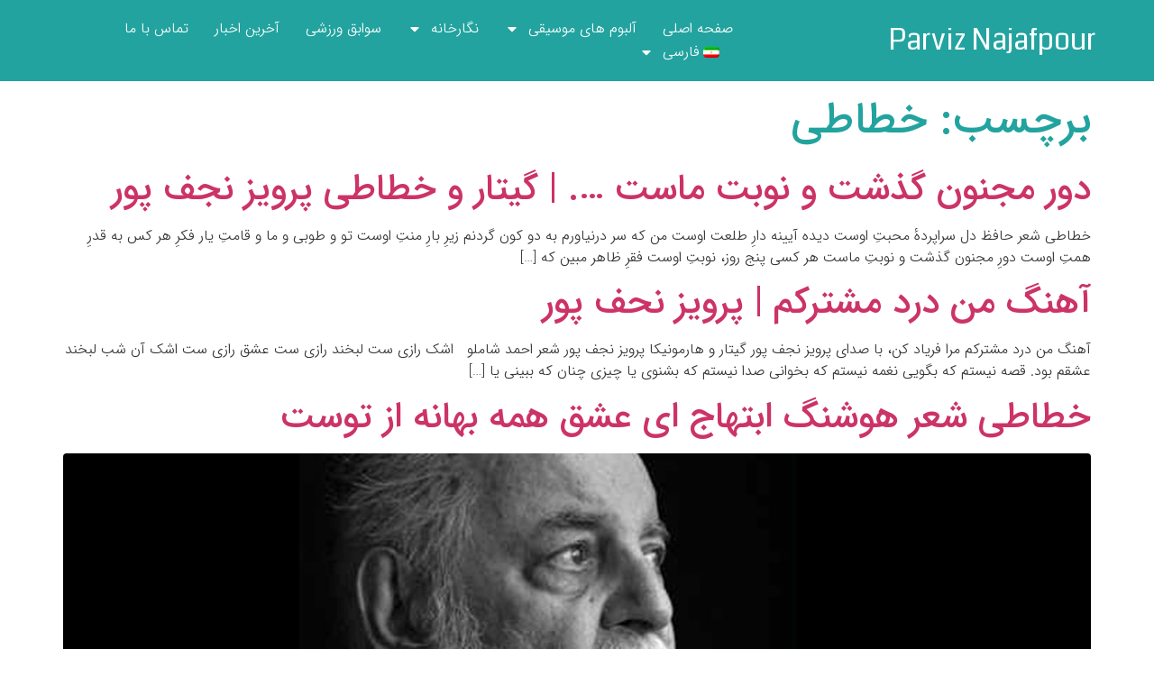

--- FILE ---
content_type: text/html; charset=UTF-8
request_url: https://parviznajafpour.com/tag/%D8%AE%D8%B7%D8%A7%D8%B7%DB%8C/
body_size: 16567
content:
<!doctype html>
<html dir="rtl" lang="fa-IR">
<head><style>img.lazy{min-height:1px}</style><link rel="preload" href="https://parviznajafpour.com/wp-content/plugins/w3-total-cache/pub/js/lazyload.min.js" as="script">
	<meta charset="UTF-8">
	<meta name="viewport" content="width=device-width, initial-scale=1">
	<link rel="profile" href="https://gmpg.org/xfn/11">
	<meta name='robots' content='index, follow, max-image-preview:large, max-snippet:-1, max-video-preview:-1' />
<link rel="alternate" hreflang="fa" href="https://parviznajafpour.com/tag/%d8%ae%d8%b7%d8%a7%d8%b7%db%8c/" />
<link rel="alternate" hreflang="x-default" href="https://parviznajafpour.com/tag/%d8%ae%d8%b7%d8%a7%d8%b7%db%8c/" />

	<!-- This site is optimized with the Yoast SEO plugin v22.9 - https://yoast.com/wordpress/plugins/seo/ -->
	<title>بایگانی‌های خطاطی - Parviz Najafpour</title>
	<link rel="canonical" href="https://parviznajafpour.com/tag/خطاطی/" />
	<meta property="og:locale" content="fa_IR" />
	<meta property="og:type" content="article" />
	<meta property="og:title" content="بایگانی‌های خطاطی - Parviz Najafpour" />
	<meta property="og:url" content="https://parviznajafpour.com/tag/خطاطی/" />
	<meta property="og:site_name" content="Parviz Najafpour" />
	<meta property="og:image" content="https://parviznajafpour.com/wp-content/uploads/2018/06/اونقدر_نگات_میکنم_تا_روتو_برگردونی.jpg" />
	<meta property="og:image:width" content="3024" />
	<meta property="og:image:height" content="4032" />
	<meta property="og:image:type" content="image/jpeg" />
	<meta name="twitter:card" content="summary_large_image" />
	<script type="application/ld+json" class="yoast-schema-graph">{"@context":"https://schema.org","@graph":[{"@type":"CollectionPage","@id":"https://parviznajafpour.com/tag/%d8%ae%d8%b7%d8%a7%d8%b7%db%8c/","url":"https://parviznajafpour.com/tag/%d8%ae%d8%b7%d8%a7%d8%b7%db%8c/","name":"بایگانی‌های خطاطی - Parviz Najafpour","isPartOf":{"@id":"https://parviznajafpour.com/#website"},"primaryImageOfPage":{"@id":"https://parviznajafpour.com/tag/%d8%ae%d8%b7%d8%a7%d8%b7%db%8c/#primaryimage"},"image":{"@id":"https://parviznajafpour.com/tag/%d8%ae%d8%b7%d8%a7%d8%b7%db%8c/#primaryimage"},"thumbnailUrl":"","breadcrumb":{"@id":"https://parviznajafpour.com/tag/%d8%ae%d8%b7%d8%a7%d8%b7%db%8c/#breadcrumb"},"inLanguage":"fa-IR"},{"@type":"ImageObject","inLanguage":"fa-IR","@id":"https://parviznajafpour.com/tag/%d8%ae%d8%b7%d8%a7%d8%b7%db%8c/#primaryimage","url":"","contentUrl":""},{"@type":"BreadcrumbList","@id":"https://parviznajafpour.com/tag/%d8%ae%d8%b7%d8%a7%d8%b7%db%8c/#breadcrumb","itemListElement":[{"@type":"ListItem","position":1,"name":"خانه","item":"https://parviznajafpour.com/"},{"@type":"ListItem","position":2,"name":"خطاطی"}]},{"@type":"WebSite","@id":"https://parviznajafpour.com/#website","url":"https://parviznajafpour.com/","name":"پرویز نجف پور","description":"معمار، نقاشی و خطاط","publisher":{"@id":"https://parviznajafpour.com/#/schema/person/579af674bfd90ea40d1fa6ad7f1912fd"},"alternateName":"آموزشگاه نوجویان","potentialAction":[{"@type":"SearchAction","target":{"@type":"EntryPoint","urlTemplate":"https://parviznajafpour.com/?s={search_term_string}"},"query-input":"required name=search_term_string"}],"inLanguage":"fa-IR"},{"@type":["Person","Organization"],"@id":"https://parviznajafpour.com/#/schema/person/579af674bfd90ea40d1fa6ad7f1912fd","name":"admin","image":{"@type":"ImageObject","inLanguage":"fa-IR","@id":"https://parviznajafpour.com/#/schema/person/image/","url":"https://parviznajafpour.com/wp-content/uploads/2018/06/اونقدر_نگات_میکنم_تا_روتو_برگردونی.jpg","contentUrl":"https://parviznajafpour.com/wp-content/uploads/2018/06/اونقدر_نگات_میکنم_تا_روتو_برگردونی.jpg","width":3024,"height":4032,"caption":"admin"},"logo":{"@id":"https://parviznajafpour.com/#/schema/person/image/"}}]}</script>
	<!-- / Yoast SEO plugin. -->


<link rel="alternate" type="application/rss+xml" title="Parviz Najafpour &raquo; خوراک" href="https://parviznajafpour.com/feed/" />
<link rel="alternate" type="application/rss+xml" title="Parviz Najafpour &raquo; خوراک دیدگاه‌ها" href="https://parviznajafpour.com/comments/feed/" />
<link rel="alternate" type="application/rss+xml" title="Parviz Najafpour &raquo; خطاطی خوراک برچسب" href="https://parviznajafpour.com/tag/%d8%ae%d8%b7%d8%a7%d8%b7%db%8c/feed/" />
<script>
window._wpemojiSettings = {"baseUrl":"https:\/\/s.w.org\/images\/core\/emoji\/15.0.3\/72x72\/","ext":".png","svgUrl":"https:\/\/s.w.org\/images\/core\/emoji\/15.0.3\/svg\/","svgExt":".svg","source":{"concatemoji":"https:\/\/parviznajafpour.com\/wp-includes\/js\/wp-emoji-release.min.js?ver=6.5.6"}};
/*! This file is auto-generated */
!function(i,n){var o,s,e;function c(e){try{var t={supportTests:e,timestamp:(new Date).valueOf()};sessionStorage.setItem(o,JSON.stringify(t))}catch(e){}}function p(e,t,n){e.clearRect(0,0,e.canvas.width,e.canvas.height),e.fillText(t,0,0);var t=new Uint32Array(e.getImageData(0,0,e.canvas.width,e.canvas.height).data),r=(e.clearRect(0,0,e.canvas.width,e.canvas.height),e.fillText(n,0,0),new Uint32Array(e.getImageData(0,0,e.canvas.width,e.canvas.height).data));return t.every(function(e,t){return e===r[t]})}function u(e,t,n){switch(t){case"flag":return n(e,"\ud83c\udff3\ufe0f\u200d\u26a7\ufe0f","\ud83c\udff3\ufe0f\u200b\u26a7\ufe0f")?!1:!n(e,"\ud83c\uddfa\ud83c\uddf3","\ud83c\uddfa\u200b\ud83c\uddf3")&&!n(e,"\ud83c\udff4\udb40\udc67\udb40\udc62\udb40\udc65\udb40\udc6e\udb40\udc67\udb40\udc7f","\ud83c\udff4\u200b\udb40\udc67\u200b\udb40\udc62\u200b\udb40\udc65\u200b\udb40\udc6e\u200b\udb40\udc67\u200b\udb40\udc7f");case"emoji":return!n(e,"\ud83d\udc26\u200d\u2b1b","\ud83d\udc26\u200b\u2b1b")}return!1}function f(e,t,n){var r="undefined"!=typeof WorkerGlobalScope&&self instanceof WorkerGlobalScope?new OffscreenCanvas(300,150):i.createElement("canvas"),a=r.getContext("2d",{willReadFrequently:!0}),o=(a.textBaseline="top",a.font="600 32px Arial",{});return e.forEach(function(e){o[e]=t(a,e,n)}),o}function t(e){var t=i.createElement("script");t.src=e,t.defer=!0,i.head.appendChild(t)}"undefined"!=typeof Promise&&(o="wpEmojiSettingsSupports",s=["flag","emoji"],n.supports={everything:!0,everythingExceptFlag:!0},e=new Promise(function(e){i.addEventListener("DOMContentLoaded",e,{once:!0})}),new Promise(function(t){var n=function(){try{var e=JSON.parse(sessionStorage.getItem(o));if("object"==typeof e&&"number"==typeof e.timestamp&&(new Date).valueOf()<e.timestamp+604800&&"object"==typeof e.supportTests)return e.supportTests}catch(e){}return null}();if(!n){if("undefined"!=typeof Worker&&"undefined"!=typeof OffscreenCanvas&&"undefined"!=typeof URL&&URL.createObjectURL&&"undefined"!=typeof Blob)try{var e="postMessage("+f.toString()+"("+[JSON.stringify(s),u.toString(),p.toString()].join(",")+"));",r=new Blob([e],{type:"text/javascript"}),a=new Worker(URL.createObjectURL(r),{name:"wpTestEmojiSupports"});return void(a.onmessage=function(e){c(n=e.data),a.terminate(),t(n)})}catch(e){}c(n=f(s,u,p))}t(n)}).then(function(e){for(var t in e)n.supports[t]=e[t],n.supports.everything=n.supports.everything&&n.supports[t],"flag"!==t&&(n.supports.everythingExceptFlag=n.supports.everythingExceptFlag&&n.supports[t]);n.supports.everythingExceptFlag=n.supports.everythingExceptFlag&&!n.supports.flag,n.DOMReady=!1,n.readyCallback=function(){n.DOMReady=!0}}).then(function(){return e}).then(function(){var e;n.supports.everything||(n.readyCallback(),(e=n.source||{}).concatemoji?t(e.concatemoji):e.wpemoji&&e.twemoji&&(t(e.twemoji),t(e.wpemoji)))}))}((window,document),window._wpemojiSettings);
</script>
<link rel='stylesheet' id='hugeit-lightbox-css-css' href='https://parviznajafpour.com/wp-content/plugins/lightbox/css/frontend/lightbox.css?ver=6.5.6' media='all' />
<style id='wp-emoji-styles-inline-css'>

	img.wp-smiley, img.emoji {
		display: inline !important;
		border: none !important;
		box-shadow: none !important;
		height: 1em !important;
		width: 1em !important;
		margin: 0 0.07em !important;
		vertical-align: -0.1em !important;
		background: none !important;
		padding: 0 !important;
	}
</style>
<link rel='stylesheet' id='wp-block-library-rtl-css' href='https://parviznajafpour.com/wp-includes/css/dist/block-library/style-rtl.min.css?ver=6.5.6' media='all' />
<style id='classic-theme-styles-inline-css'>
/*! This file is auto-generated */
.wp-block-button__link{color:#fff;background-color:#32373c;border-radius:9999px;box-shadow:none;text-decoration:none;padding:calc(.667em + 2px) calc(1.333em + 2px);font-size:1.125em}.wp-block-file__button{background:#32373c;color:#fff;text-decoration:none}
</style>
<style id='global-styles-inline-css'>
body{--wp--preset--color--black: #000000;--wp--preset--color--cyan-bluish-gray: #abb8c3;--wp--preset--color--white: #ffffff;--wp--preset--color--pale-pink: #f78da7;--wp--preset--color--vivid-red: #cf2e2e;--wp--preset--color--luminous-vivid-orange: #ff6900;--wp--preset--color--luminous-vivid-amber: #fcb900;--wp--preset--color--light-green-cyan: #7bdcb5;--wp--preset--color--vivid-green-cyan: #00d084;--wp--preset--color--pale-cyan-blue: #8ed1fc;--wp--preset--color--vivid-cyan-blue: #0693e3;--wp--preset--color--vivid-purple: #9b51e0;--wp--preset--gradient--vivid-cyan-blue-to-vivid-purple: linear-gradient(135deg,rgba(6,147,227,1) 0%,rgb(155,81,224) 100%);--wp--preset--gradient--light-green-cyan-to-vivid-green-cyan: linear-gradient(135deg,rgb(122,220,180) 0%,rgb(0,208,130) 100%);--wp--preset--gradient--luminous-vivid-amber-to-luminous-vivid-orange: linear-gradient(135deg,rgba(252,185,0,1) 0%,rgba(255,105,0,1) 100%);--wp--preset--gradient--luminous-vivid-orange-to-vivid-red: linear-gradient(135deg,rgba(255,105,0,1) 0%,rgb(207,46,46) 100%);--wp--preset--gradient--very-light-gray-to-cyan-bluish-gray: linear-gradient(135deg,rgb(238,238,238) 0%,rgb(169,184,195) 100%);--wp--preset--gradient--cool-to-warm-spectrum: linear-gradient(135deg,rgb(74,234,220) 0%,rgb(151,120,209) 20%,rgb(207,42,186) 40%,rgb(238,44,130) 60%,rgb(251,105,98) 80%,rgb(254,248,76) 100%);--wp--preset--gradient--blush-light-purple: linear-gradient(135deg,rgb(255,206,236) 0%,rgb(152,150,240) 100%);--wp--preset--gradient--blush-bordeaux: linear-gradient(135deg,rgb(254,205,165) 0%,rgb(254,45,45) 50%,rgb(107,0,62) 100%);--wp--preset--gradient--luminous-dusk: linear-gradient(135deg,rgb(255,203,112) 0%,rgb(199,81,192) 50%,rgb(65,88,208) 100%);--wp--preset--gradient--pale-ocean: linear-gradient(135deg,rgb(255,245,203) 0%,rgb(182,227,212) 50%,rgb(51,167,181) 100%);--wp--preset--gradient--electric-grass: linear-gradient(135deg,rgb(202,248,128) 0%,rgb(113,206,126) 100%);--wp--preset--gradient--midnight: linear-gradient(135deg,rgb(2,3,129) 0%,rgb(40,116,252) 100%);--wp--preset--font-size--small: 13px;--wp--preset--font-size--medium: 20px;--wp--preset--font-size--large: 36px;--wp--preset--font-size--x-large: 42px;--wp--preset--spacing--20: 0.44rem;--wp--preset--spacing--30: 0.67rem;--wp--preset--spacing--40: 1rem;--wp--preset--spacing--50: 1.5rem;--wp--preset--spacing--60: 2.25rem;--wp--preset--spacing--70: 3.38rem;--wp--preset--spacing--80: 5.06rem;--wp--preset--shadow--natural: 6px 6px 9px rgba(0, 0, 0, 0.2);--wp--preset--shadow--deep: 12px 12px 50px rgba(0, 0, 0, 0.4);--wp--preset--shadow--sharp: 6px 6px 0px rgba(0, 0, 0, 0.2);--wp--preset--shadow--outlined: 6px 6px 0px -3px rgba(255, 255, 255, 1), 6px 6px rgba(0, 0, 0, 1);--wp--preset--shadow--crisp: 6px 6px 0px rgba(0, 0, 0, 1);}:where(.is-layout-flex){gap: 0.5em;}:where(.is-layout-grid){gap: 0.5em;}body .is-layout-flex{display: flex;}body .is-layout-flex{flex-wrap: wrap;align-items: center;}body .is-layout-flex > *{margin: 0;}body .is-layout-grid{display: grid;}body .is-layout-grid > *{margin: 0;}:where(.wp-block-columns.is-layout-flex){gap: 2em;}:where(.wp-block-columns.is-layout-grid){gap: 2em;}:where(.wp-block-post-template.is-layout-flex){gap: 1.25em;}:where(.wp-block-post-template.is-layout-grid){gap: 1.25em;}.has-black-color{color: var(--wp--preset--color--black) !important;}.has-cyan-bluish-gray-color{color: var(--wp--preset--color--cyan-bluish-gray) !important;}.has-white-color{color: var(--wp--preset--color--white) !important;}.has-pale-pink-color{color: var(--wp--preset--color--pale-pink) !important;}.has-vivid-red-color{color: var(--wp--preset--color--vivid-red) !important;}.has-luminous-vivid-orange-color{color: var(--wp--preset--color--luminous-vivid-orange) !important;}.has-luminous-vivid-amber-color{color: var(--wp--preset--color--luminous-vivid-amber) !important;}.has-light-green-cyan-color{color: var(--wp--preset--color--light-green-cyan) !important;}.has-vivid-green-cyan-color{color: var(--wp--preset--color--vivid-green-cyan) !important;}.has-pale-cyan-blue-color{color: var(--wp--preset--color--pale-cyan-blue) !important;}.has-vivid-cyan-blue-color{color: var(--wp--preset--color--vivid-cyan-blue) !important;}.has-vivid-purple-color{color: var(--wp--preset--color--vivid-purple) !important;}.has-black-background-color{background-color: var(--wp--preset--color--black) !important;}.has-cyan-bluish-gray-background-color{background-color: var(--wp--preset--color--cyan-bluish-gray) !important;}.has-white-background-color{background-color: var(--wp--preset--color--white) !important;}.has-pale-pink-background-color{background-color: var(--wp--preset--color--pale-pink) !important;}.has-vivid-red-background-color{background-color: var(--wp--preset--color--vivid-red) !important;}.has-luminous-vivid-orange-background-color{background-color: var(--wp--preset--color--luminous-vivid-orange) !important;}.has-luminous-vivid-amber-background-color{background-color: var(--wp--preset--color--luminous-vivid-amber) !important;}.has-light-green-cyan-background-color{background-color: var(--wp--preset--color--light-green-cyan) !important;}.has-vivid-green-cyan-background-color{background-color: var(--wp--preset--color--vivid-green-cyan) !important;}.has-pale-cyan-blue-background-color{background-color: var(--wp--preset--color--pale-cyan-blue) !important;}.has-vivid-cyan-blue-background-color{background-color: var(--wp--preset--color--vivid-cyan-blue) !important;}.has-vivid-purple-background-color{background-color: var(--wp--preset--color--vivid-purple) !important;}.has-black-border-color{border-color: var(--wp--preset--color--black) !important;}.has-cyan-bluish-gray-border-color{border-color: var(--wp--preset--color--cyan-bluish-gray) !important;}.has-white-border-color{border-color: var(--wp--preset--color--white) !important;}.has-pale-pink-border-color{border-color: var(--wp--preset--color--pale-pink) !important;}.has-vivid-red-border-color{border-color: var(--wp--preset--color--vivid-red) !important;}.has-luminous-vivid-orange-border-color{border-color: var(--wp--preset--color--luminous-vivid-orange) !important;}.has-luminous-vivid-amber-border-color{border-color: var(--wp--preset--color--luminous-vivid-amber) !important;}.has-light-green-cyan-border-color{border-color: var(--wp--preset--color--light-green-cyan) !important;}.has-vivid-green-cyan-border-color{border-color: var(--wp--preset--color--vivid-green-cyan) !important;}.has-pale-cyan-blue-border-color{border-color: var(--wp--preset--color--pale-cyan-blue) !important;}.has-vivid-cyan-blue-border-color{border-color: var(--wp--preset--color--vivid-cyan-blue) !important;}.has-vivid-purple-border-color{border-color: var(--wp--preset--color--vivid-purple) !important;}.has-vivid-cyan-blue-to-vivid-purple-gradient-background{background: var(--wp--preset--gradient--vivid-cyan-blue-to-vivid-purple) !important;}.has-light-green-cyan-to-vivid-green-cyan-gradient-background{background: var(--wp--preset--gradient--light-green-cyan-to-vivid-green-cyan) !important;}.has-luminous-vivid-amber-to-luminous-vivid-orange-gradient-background{background: var(--wp--preset--gradient--luminous-vivid-amber-to-luminous-vivid-orange) !important;}.has-luminous-vivid-orange-to-vivid-red-gradient-background{background: var(--wp--preset--gradient--luminous-vivid-orange-to-vivid-red) !important;}.has-very-light-gray-to-cyan-bluish-gray-gradient-background{background: var(--wp--preset--gradient--very-light-gray-to-cyan-bluish-gray) !important;}.has-cool-to-warm-spectrum-gradient-background{background: var(--wp--preset--gradient--cool-to-warm-spectrum) !important;}.has-blush-light-purple-gradient-background{background: var(--wp--preset--gradient--blush-light-purple) !important;}.has-blush-bordeaux-gradient-background{background: var(--wp--preset--gradient--blush-bordeaux) !important;}.has-luminous-dusk-gradient-background{background: var(--wp--preset--gradient--luminous-dusk) !important;}.has-pale-ocean-gradient-background{background: var(--wp--preset--gradient--pale-ocean) !important;}.has-electric-grass-gradient-background{background: var(--wp--preset--gradient--electric-grass) !important;}.has-midnight-gradient-background{background: var(--wp--preset--gradient--midnight) !important;}.has-small-font-size{font-size: var(--wp--preset--font-size--small) !important;}.has-medium-font-size{font-size: var(--wp--preset--font-size--medium) !important;}.has-large-font-size{font-size: var(--wp--preset--font-size--large) !important;}.has-x-large-font-size{font-size: var(--wp--preset--font-size--x-large) !important;}
.wp-block-navigation a:where(:not(.wp-element-button)){color: inherit;}
:where(.wp-block-post-template.is-layout-flex){gap: 1.25em;}:where(.wp-block-post-template.is-layout-grid){gap: 1.25em;}
:where(.wp-block-columns.is-layout-flex){gap: 2em;}:where(.wp-block-columns.is-layout-grid){gap: 2em;}
.wp-block-pullquote{font-size: 1.5em;line-height: 1.6;}
</style>
<link rel='stylesheet' id='wpml-legacy-horizontal-list-0-css' href='https://parviznajafpour.com/wp-content/plugins/sitepress-multilingual-cms/templates/language-switchers/legacy-list-horizontal/style.min.css?ver=1' media='all' />
<link rel='stylesheet' id='wpml-menu-item-0-css' href='https://parviznajafpour.com/wp-content/plugins/sitepress-multilingual-cms/templates/language-switchers/menu-item/style.min.css?ver=1' media='all' />
<link rel='stylesheet' id='cms-navigation-style-base-css' href='https://parviznajafpour.com/wp-content/plugins/wpml-cms-nav/res/css/cms-navigation-base.css?ver=1.5.5' media='screen' />
<link rel='stylesheet' id='cms-navigation-style-css' href='https://parviznajafpour.com/wp-content/plugins/wpml-cms-nav/res/css/cms-navigation.css?ver=1.5.5' media='screen' />
<link rel='stylesheet' id='hello-elementor-css' href='https://parviznajafpour.com/wp-content/themes/hello-elementor/style.min.css?ver=3.0.1' media='all' />
<link rel='stylesheet' id='hello-elementor-theme-style-css' href='https://parviznajafpour.com/wp-content/themes/hello-elementor/theme.min.css?ver=3.0.1' media='all' />
<link rel='stylesheet' id='hello-elementor-header-footer-css' href='https://parviznajafpour.com/wp-content/themes/hello-elementor/header-footer.min.css?ver=3.0.1' media='all' />
<link rel='stylesheet' id='elementor-frontend-css' href='https://parviznajafpour.com/wp-content/plugins/elementor/assets/css/frontend-lite-rtl.min.css?ver=3.22.1' media='all' />
<link rel='stylesheet' id='elementor-post-548-css' href='https://parviznajafpour.com/wp-content/uploads/elementor/css/post-548.css?ver=1718998759' media='all' />
<link rel='stylesheet' id='persian-elementor-front-css' href='https://parviznajafpour.com/wp-content/plugins/persian-elementor/assets/css/front-rtl.css?ver=6.5.6' media='all' />
<link rel='stylesheet' id='persian-elementor-preview-icon-css' href='https://parviznajafpour.com/wp-content/plugins/persian-elementor/includes/library/icons/efaicons/style.css?ver=6.5.6' media='all' />
<link rel='stylesheet' id='swiper-css' href='https://parviznajafpour.com/wp-content/plugins/elementor/assets/lib/swiper/v8/css/swiper.min.css?ver=8.4.5' media='all' />
<link rel='stylesheet' id='elementor-pro-css' href='https://parviznajafpour.com/wp-content/plugins/elementor-pro/assets/css/frontend-lite-rtl.min.css?ver=3.17.1' media='all' />
<link rel='stylesheet' id='persian-elementor-font-css' href='https://parviznajafpour.com/wp-content/plugins/persian-elementor/assets/css/font.css?ver=6.5.6' media='all' />
<link rel='stylesheet' id='uael-frontend-css' href='https://parviznajafpour.com/wp-content/plugins/ultimate-elementor/assets/min-css/uael-frontend-rtl.min.css?ver=1.36.25' media='all' />
<link rel='stylesheet' id='elementor-global-css' href='https://parviznajafpour.com/wp-content/uploads/elementor/css/global.css?ver=1718998760' media='all' />
<link rel='stylesheet' id='elementor-post-557-css' href='https://parviznajafpour.com/wp-content/uploads/elementor/css/post-557.css?ver=1718998760' media='all' />
<link rel='stylesheet' id='elementor-post-560-css' href='https://parviznajafpour.com/wp-content/uploads/elementor/css/post-560.css?ver=1718998760' media='all' />
<link rel='stylesheet' id='google-fonts-1-css' href='https://fonts.googleapis.com/css?family=Coda%3A100%2C100italic%2C200%2C200italic%2C300%2C300italic%2C400%2C400italic%2C500%2C500italic%2C600%2C600italic%2C700%2C700italic%2C800%2C800italic%2C900%2C900italic&#038;display=swap&#038;ver=6.5.6' media='all' />
<link rel='stylesheet' id='abzarwp-fonts-all-css' href='https://parviznajafpour.com/wp-content/plugins/elementor-pro/abzarwp/fonts/all/css/fonts.css?ver=6.5.6' media='all' />
<link rel="preconnect" href="https://fonts.gstatic.com/" crossorigin><script src="https://parviznajafpour.com/wp-includes/js/jquery/jquery.min.js?ver=3.7.1" id="jquery-core-js"></script>
<script src="https://parviznajafpour.com/wp-includes/js/jquery/jquery-migrate.min.js?ver=3.4.1" id="jquery-migrate-js"></script>
<script src="https://parviznajafpour.com/wp-content/plugins/lightbox/js/frontend/froogaloop2.min.js?ver=6.5.6" id="hugeit-froogaloop-js-js"></script>
<script src="https://parviznajafpour.com/wp-content/plugins/elementor/assets/lib/flatpickr/flatpickr.min.js?ver=4.1.4" id="flatpickr-js"></script>
<script src="https://parviznajafpour.com/wp-content/plugins/persian-elementor/assets/js/flatpickr/flatpickr-mobile.js?ver=6.5.6" id="persian-elementor-flatpickr-mobile-js"></script>
<script id="wpml-browser-redirect-js-extra">
var wpml_browser_redirect_params = {"pageLanguage":"fa","languageUrls":{"fa_ir":"https:\/\/parviznajafpour.com\/tag\/%d8%ae%d8%b7%d8%a7%d8%b7%db%8c\/","fa":"https:\/\/parviznajafpour.com\/tag\/%d8%ae%d8%b7%d8%a7%d8%b7%db%8c\/","ir":"https:\/\/parviznajafpour.com\/tag\/%d8%ae%d8%b7%d8%a7%d8%b7%db%8c\/"},"cookie":{"name":"_icl_visitor_lang_js","domain":"parviznajafpour.com","path":"\/","expiration":24}};
</script>
<script src="https://parviznajafpour.com/wp-content/plugins/sitepress-multilingual-cms/dist/js/browser-redirect/app.js?ver=4.6.10" id="wpml-browser-redirect-js"></script>
<link rel="https://api.w.org/" href="https://parviznajafpour.com/wp-json/" /><link rel="alternate" type="application/json" href="https://parviznajafpour.com/wp-json/wp/v2/tags/60" /><link rel="EditURI" type="application/rsd+xml" title="RSD" href="https://parviznajafpour.com/xmlrpc.php?rsd" />
<meta name="generator" content="WordPress 6.5.6" />
<meta name="generator" content="WPML ver:4.6.10 stt:1,17;" />
<meta name="generator" content="Elementor 3.22.1; features: e_optimized_assets_loading, e_optimized_css_loading, e_font_icon_svg, additional_custom_breakpoints; settings: css_print_method-external, google_font-enabled, font_display-swap">
</head>
<body class="rtl archive tag tag-60 elementor-default elementor-kit-548">


<a class="skip-link screen-reader-text" href="#content">پرش به محتوا</a>

		<header data-elementor-type="header" data-elementor-id="557" class="elementor elementor-557 elementor-location-header" data-elementor-post-type="elementor_library">
					<div class="elementor-section-wrap">
						<div class="elementor-element elementor-element-7e7533b0 e-flex e-con-boxed e-con e-parent" data-id="7e7533b0" data-element_type="container" data-settings="{&quot;background_background&quot;:&quot;classic&quot;,&quot;sticky&quot;:&quot;top&quot;,&quot;sticky_on&quot;:[&quot;desktop&quot;,&quot;tablet&quot;,&quot;mobile&quot;],&quot;sticky_offset&quot;:0,&quot;sticky_effects_offset&quot;:0}">
					<div class="e-con-inner">
				<div class="elementor-element elementor-element-2c47dea elementor-widget__width-initial elementor-widget elementor-widget-theme-site-title elementor-widget-heading" data-id="2c47dea" data-element_type="widget" data-widget_type="theme-site-title.default">
				<div class="elementor-widget-container">
			<style>/*! elementor - v3.22.0 - 17-06-2024 */
.elementor-heading-title{padding:0;margin:0;line-height:1}.elementor-widget-heading .elementor-heading-title[class*=elementor-size-]>a{color:inherit;font-size:inherit;line-height:inherit}.elementor-widget-heading .elementor-heading-title.elementor-size-small{font-size:15px}.elementor-widget-heading .elementor-heading-title.elementor-size-medium{font-size:19px}.elementor-widget-heading .elementor-heading-title.elementor-size-large{font-size:29px}.elementor-widget-heading .elementor-heading-title.elementor-size-xl{font-size:39px}.elementor-widget-heading .elementor-heading-title.elementor-size-xxl{font-size:59px}</style><p class="elementor-heading-title elementor-size-default"><a href="https://parviznajafpour.com">Parviz Najafpour</a></p>		</div>
				</div>
				<div class="elementor-element elementor-element-13673e4c elementor-nav-menu--stretch elementor-nav-menu--dropdown-mobile elementor-nav-menu__align-right elementor-widget__width-initial elementor-nav-menu__text-align-aside elementor-nav-menu--toggle elementor-nav-menu--burger elementor-widget elementor-widget-nav-menu" data-id="13673e4c" data-element_type="widget" data-settings="{&quot;full_width&quot;:&quot;stretch&quot;,&quot;layout&quot;:&quot;horizontal&quot;,&quot;submenu_icon&quot;:{&quot;value&quot;:&quot;&lt;svg class=\&quot;e-font-icon-svg e-fas-caret-down\&quot; viewBox=\&quot;0 0 320 512\&quot; xmlns=\&quot;http:\/\/www.w3.org\/2000\/svg\&quot;&gt;&lt;path d=\&quot;M31.3 192h257.3c17.8 0 26.7 21.5 14.1 34.1L174.1 354.8c-7.8 7.8-20.5 7.8-28.3 0L17.2 226.1C4.6 213.5 13.5 192 31.3 192z\&quot;&gt;&lt;\/path&gt;&lt;\/svg&gt;&quot;,&quot;library&quot;:&quot;fa-solid&quot;},&quot;toggle&quot;:&quot;burger&quot;}" data-widget_type="nav-menu.default">
				<div class="elementor-widget-container">
			<link rel="stylesheet" href="https://parviznajafpour.com/wp-content/plugins/elementor-pro/assets/css/widget-nav-menu-rtl.min.css">			<nav class="elementor-nav-menu--main elementor-nav-menu__container elementor-nav-menu--layout-horizontal e--pointer-none">
				<ul id="menu-1-13673e4c" class="elementor-nav-menu"><li class="menu-item menu-item-type-post_type menu-item-object-page menu-item-home menu-item-150"><a href="https://parviznajafpour.com/" class="elementor-item">صفحه اصلی</a></li>
<li class="menu-item menu-item-type-post_type menu-item-object-page menu-item-has-children menu-item-221"><a href="https://parviznajafpour.com/%d8%a2%d9%84%d8%a8%d9%88%d9%85-%d9%87%d8%a7%db%8c-%d9%85%d9%88%d8%b3%db%8c%d9%82%db%8c/" class="elementor-item">آلبوم های موسیقی</a>
<ul class="sub-menu elementor-nav-menu--dropdown">
	<li class="menu-item menu-item-type-post_type menu-item-object-page menu-item-261"><a href="https://parviznajafpour.com/%d8%a2%d9%84%d8%a8%d9%88%d9%85-%d9%87%d8%a7%db%8c-%d9%85%d9%88%d8%b3%db%8c%d9%82%db%8c/%d8%a2%d9%84%d8%a8%d9%88%d9%85-%d8%b1%d8%b3%d9%88%d8%a7/" class="elementor-sub-item">آلبوم رسوا ۱</a></li>
	<li class="menu-item menu-item-type-post_type menu-item-object-page menu-item-262"><a href="https://parviznajafpour.com/%d8%a2%d9%84%d8%a8%d9%88%d9%85-%d9%87%d8%a7%db%8c-%d9%85%d9%88%d8%b3%db%8c%d9%82%db%8c/%d8%a2%d9%84%d8%a8%d9%88%d9%85-%d8%ac%d8%a7%d9%86%d8%a8-%d8%a2%d8%a8%db%8c/" class="elementor-sub-item">آلبوم جانب آبی</a></li>
</ul>
</li>
<li class="menu-item menu-item-type-post_type menu-item-object-page menu-item-has-children menu-item-217"><a href="https://parviznajafpour.com/%d9%86%da%af%d8%a7%d8%b1%d8%ae%d8%a7%d9%86%d9%87/" class="elementor-item">نگارخانه</a>
<ul class="sub-menu elementor-nav-menu--dropdown">
	<li class="menu-item menu-item-type-post_type menu-item-object-page menu-item-259"><a href="https://parviznajafpour.com/%d9%86%da%af%d8%a7%d8%b1%d8%ae%d8%a7%d9%86%d9%87/%d9%86%d9%85%d9%88%d9%86%d9%87-%da%a9%d8%a7%d8%b1-%d9%86%d9%82%d8%a7%d8%b4%db%8c-%d8%ae%d8%b7/" class="elementor-sub-item">نمونه کار نقاشی خط</a></li>
	<li class="menu-item menu-item-type-post_type menu-item-object-page menu-item-260"><a href="https://parviznajafpour.com/%d9%86%da%af%d8%a7%d8%b1%d8%ae%d8%a7%d9%86%d9%87/%d9%86%d9%85%d9%88%d9%86%d9%87-%da%a9%d8%a7%d8%b1%d9%87%d8%a7%db%8c-%d8%ae%d8%b7/" class="elementor-sub-item">نمونه کارهای خط</a></li>
	<li class="menu-item menu-item-type-post_type menu-item-object-page menu-item-273"><a href="https://parviznajafpour.com/%d9%86%da%af%d8%a7%d8%b1%d8%ae%d8%a7%d9%86%d9%87/%d9%86%d9%85%d9%88%d9%86%d9%87-%da%a9%d8%a7%d8%b1%d9%87%d8%a7%db%8c-%d8%a2%d8%a8%d8%b1%d9%86%da%af/" class="elementor-sub-item">نمونه کارهای آبرنگ</a></li>
</ul>
</li>
<li class="menu-item menu-item-type-post_type menu-item-object-page menu-item-387"><a href="https://parviznajafpour.com/%d8%b3%d9%88%d8%a7%d8%a8%d9%82-%d9%88%d8%b1%d8%b2%d8%b4%db%8c/" class="elementor-item">سوابق ورزشی</a></li>
<li class="menu-item menu-item-type-post_type menu-item-object-page current_page_parent menu-item-351"><a href="https://parviznajafpour.com/%d8%b5%d9%81%d8%ad%d9%87-%d8%a7%d8%b5%d9%84%db%8c/%d8%a2%d8%ae%d8%b1%db%8c%d9%86-%d8%a7%d8%ae%d8%a8%d8%a7%d8%b1/" class="elementor-item">آخرین اخبار</a></li>
<li class="menu-item menu-item-type-post_type menu-item-object-page menu-item-148"><a href="https://parviznajafpour.com/%d8%aa%d9%85%d8%a7%d8%b3-%d8%a8%d8%a7-%d9%85%d8%a7/" class="elementor-item">تماس با ما</a></li>
<li class="menu-item wpml-ls-slot-5 wpml-ls-item wpml-ls-item-fa wpml-ls-current-language wpml-ls-menu-item wpml-ls-last-item menu-item-type-wpml_ls_menu_item menu-item-object-wpml_ls_menu_item menu-item-has-children menu-item-wpml-ls-5-fa"><a title="فارسی" href="https://parviznajafpour.com/tag/%d8%ae%d8%b7%d8%a7%d8%b7%db%8c/" class="elementor-item"><img
            class="wpml-ls-flag lazy"
            src="data:image/svg+xml,%3Csvg%20xmlns='http://www.w3.org/2000/svg'%20viewBox='0%200%201%201'%3E%3C/svg%3E" data-src="https://parviznajafpour.com/wp-content/plugins/sitepress-multilingual-cms/res/flags/fa.png"
            alt=""
            
            
    /><span class="wpml-ls-display">فارسی</span></a>
<ul class="sub-menu elementor-nav-menu--dropdown">
	<li class="menu-item wpml-ls-slot-5 wpml-ls-item wpml-ls-item-en wpml-ls-menu-item wpml-ls-first-item menu-item-type-wpml_ls_menu_item menu-item-object-wpml_ls_menu_item menu-item-wpml-ls-5-en"><a title="English" href="http://parviznajafpour.com/en/" class="elementor-sub-item"><img
            class="wpml-ls-flag lazy"
            src="data:image/svg+xml,%3Csvg%20xmlns='http://www.w3.org/2000/svg'%20viewBox='0%200%201%201'%3E%3C/svg%3E" data-src="https://parviznajafpour.com/wp-content/plugins/sitepress-multilingual-cms/res/flags/en.png"
            alt=""
            
            
    /><span class="wpml-ls-display">English</span></a></li>
</ul>
</li>
</ul>			</nav>
					<div class="elementor-menu-toggle" role="button" tabindex="0" aria-label="تنظیم منو" aria-expanded="false">
			<svg aria-hidden="true" role="presentation" class="elementor-menu-toggle__icon--open e-font-icon-svg e-eicon-menu-bar" viewBox="0 0 1000 1000" xmlns="http://www.w3.org/2000/svg"><path d="M104 333H896C929 333 958 304 958 271S929 208 896 208H104C71 208 42 237 42 271S71 333 104 333ZM104 583H896C929 583 958 554 958 521S929 458 896 458H104C71 458 42 487 42 521S71 583 104 583ZM104 833H896C929 833 958 804 958 771S929 708 896 708H104C71 708 42 737 42 771S71 833 104 833Z"></path></svg><svg aria-hidden="true" role="presentation" class="elementor-menu-toggle__icon--close e-font-icon-svg e-eicon-close" viewBox="0 0 1000 1000" xmlns="http://www.w3.org/2000/svg"><path d="M742 167L500 408 258 167C246 154 233 150 217 150 196 150 179 158 167 167 154 179 150 196 150 212 150 229 154 242 171 254L408 500 167 742C138 771 138 800 167 829 196 858 225 858 254 829L496 587 738 829C750 842 767 846 783 846 800 846 817 842 829 829 842 817 846 804 846 783 846 767 842 750 829 737L588 500 833 258C863 229 863 200 833 171 804 137 775 137 742 167Z"></path></svg>			<span class="elementor-screen-only">منو</span>
		</div>
					<nav class="elementor-nav-menu--dropdown elementor-nav-menu__container" aria-hidden="true">
				<ul id="menu-2-13673e4c" class="elementor-nav-menu"><li class="menu-item menu-item-type-post_type menu-item-object-page menu-item-home menu-item-150"><a href="https://parviznajafpour.com/" class="elementor-item" tabindex="-1">صفحه اصلی</a></li>
<li class="menu-item menu-item-type-post_type menu-item-object-page menu-item-has-children menu-item-221"><a href="https://parviznajafpour.com/%d8%a2%d9%84%d8%a8%d9%88%d9%85-%d9%87%d8%a7%db%8c-%d9%85%d9%88%d8%b3%db%8c%d9%82%db%8c/" class="elementor-item" tabindex="-1">آلبوم های موسیقی</a>
<ul class="sub-menu elementor-nav-menu--dropdown">
	<li class="menu-item menu-item-type-post_type menu-item-object-page menu-item-261"><a href="https://parviznajafpour.com/%d8%a2%d9%84%d8%a8%d9%88%d9%85-%d9%87%d8%a7%db%8c-%d9%85%d9%88%d8%b3%db%8c%d9%82%db%8c/%d8%a2%d9%84%d8%a8%d9%88%d9%85-%d8%b1%d8%b3%d9%88%d8%a7/" class="elementor-sub-item" tabindex="-1">آلبوم رسوا ۱</a></li>
	<li class="menu-item menu-item-type-post_type menu-item-object-page menu-item-262"><a href="https://parviznajafpour.com/%d8%a2%d9%84%d8%a8%d9%88%d9%85-%d9%87%d8%a7%db%8c-%d9%85%d9%88%d8%b3%db%8c%d9%82%db%8c/%d8%a2%d9%84%d8%a8%d9%88%d9%85-%d8%ac%d8%a7%d9%86%d8%a8-%d8%a2%d8%a8%db%8c/" class="elementor-sub-item" tabindex="-1">آلبوم جانب آبی</a></li>
</ul>
</li>
<li class="menu-item menu-item-type-post_type menu-item-object-page menu-item-has-children menu-item-217"><a href="https://parviznajafpour.com/%d9%86%da%af%d8%a7%d8%b1%d8%ae%d8%a7%d9%86%d9%87/" class="elementor-item" tabindex="-1">نگارخانه</a>
<ul class="sub-menu elementor-nav-menu--dropdown">
	<li class="menu-item menu-item-type-post_type menu-item-object-page menu-item-259"><a href="https://parviznajafpour.com/%d9%86%da%af%d8%a7%d8%b1%d8%ae%d8%a7%d9%86%d9%87/%d9%86%d9%85%d9%88%d9%86%d9%87-%da%a9%d8%a7%d8%b1-%d9%86%d9%82%d8%a7%d8%b4%db%8c-%d8%ae%d8%b7/" class="elementor-sub-item" tabindex="-1">نمونه کار نقاشی خط</a></li>
	<li class="menu-item menu-item-type-post_type menu-item-object-page menu-item-260"><a href="https://parviznajafpour.com/%d9%86%da%af%d8%a7%d8%b1%d8%ae%d8%a7%d9%86%d9%87/%d9%86%d9%85%d9%88%d9%86%d9%87-%da%a9%d8%a7%d8%b1%d9%87%d8%a7%db%8c-%d8%ae%d8%b7/" class="elementor-sub-item" tabindex="-1">نمونه کارهای خط</a></li>
	<li class="menu-item menu-item-type-post_type menu-item-object-page menu-item-273"><a href="https://parviznajafpour.com/%d9%86%da%af%d8%a7%d8%b1%d8%ae%d8%a7%d9%86%d9%87/%d9%86%d9%85%d9%88%d9%86%d9%87-%da%a9%d8%a7%d8%b1%d9%87%d8%a7%db%8c-%d8%a2%d8%a8%d8%b1%d9%86%da%af/" class="elementor-sub-item" tabindex="-1">نمونه کارهای آبرنگ</a></li>
</ul>
</li>
<li class="menu-item menu-item-type-post_type menu-item-object-page menu-item-387"><a href="https://parviznajafpour.com/%d8%b3%d9%88%d8%a7%d8%a8%d9%82-%d9%88%d8%b1%d8%b2%d8%b4%db%8c/" class="elementor-item" tabindex="-1">سوابق ورزشی</a></li>
<li class="menu-item menu-item-type-post_type menu-item-object-page current_page_parent menu-item-351"><a href="https://parviznajafpour.com/%d8%b5%d9%81%d8%ad%d9%87-%d8%a7%d8%b5%d9%84%db%8c/%d8%a2%d8%ae%d8%b1%db%8c%d9%86-%d8%a7%d8%ae%d8%a8%d8%a7%d8%b1/" class="elementor-item" tabindex="-1">آخرین اخبار</a></li>
<li class="menu-item menu-item-type-post_type menu-item-object-page menu-item-148"><a href="https://parviznajafpour.com/%d8%aa%d9%85%d8%a7%d8%b3-%d8%a8%d8%a7-%d9%85%d8%a7/" class="elementor-item" tabindex="-1">تماس با ما</a></li>
<li class="menu-item wpml-ls-slot-5 wpml-ls-item wpml-ls-item-fa wpml-ls-current-language wpml-ls-menu-item wpml-ls-last-item menu-item-type-wpml_ls_menu_item menu-item-object-wpml_ls_menu_item menu-item-has-children menu-item-wpml-ls-5-fa"><a title="فارسی" href="https://parviznajafpour.com/tag/%d8%ae%d8%b7%d8%a7%d8%b7%db%8c/" class="elementor-item" tabindex="-1"><img
            class="wpml-ls-flag lazy"
            src="data:image/svg+xml,%3Csvg%20xmlns='http://www.w3.org/2000/svg'%20viewBox='0%200%201%201'%3E%3C/svg%3E" data-src="https://parviznajafpour.com/wp-content/plugins/sitepress-multilingual-cms/res/flags/fa.png"
            alt=""
            
            
    /><span class="wpml-ls-display">فارسی</span></a>
<ul class="sub-menu elementor-nav-menu--dropdown">
	<li class="menu-item wpml-ls-slot-5 wpml-ls-item wpml-ls-item-en wpml-ls-menu-item wpml-ls-first-item menu-item-type-wpml_ls_menu_item menu-item-object-wpml_ls_menu_item menu-item-wpml-ls-5-en"><a title="English" href="http://parviznajafpour.com/en/" class="elementor-sub-item" tabindex="-1"><img
            class="wpml-ls-flag lazy"
            src="data:image/svg+xml,%3Csvg%20xmlns='http://www.w3.org/2000/svg'%20viewBox='0%200%201%201'%3E%3C/svg%3E" data-src="https://parviznajafpour.com/wp-content/plugins/sitepress-multilingual-cms/res/flags/en.png"
            alt=""
            
            
    /><span class="wpml-ls-display">English</span></a></li>
</ul>
</li>
</ul>			</nav>
				</div>
				</div>
					</div>
				</div>
							</div>
				</header>
		<main id="content" class="site-main">

			<header class="page-header">
			<h1 class="entry-title">برچسب:  <span>خطاطی</span></h1>		</header>
	
	<div class="page-content">
					<article class="post">
				<h2 class="entry-title"><a href="https://parviznajafpour.com/%d8%af%d9%88%d8%b1-%d9%85%d8%ac%d9%86%d9%88%d9%86-%da%af%d8%b0%d8%b4%d8%aa-%d9%88-%d9%86%d9%88%d8%a8%d8%aa-%d9%85%d8%a7%d8%b3%d8%aa-%da%af%db%8c%d8%aa%d8%a7%d8%b1-%d9%88-%d8%ae%d8%b7%d8%a7/">دور مجنون گذشت و نوبت ماست &#8230;. | گیتار و خطاطی پرویز نجف پور</a></h2><a href="https://parviznajafpour.com/%d8%af%d9%88%d8%b1-%d9%85%d8%ac%d9%86%d9%88%d9%86-%da%af%d8%b0%d8%b4%d8%aa-%d9%88-%d9%86%d9%88%d8%a8%d8%aa-%d9%85%d8%a7%d8%b3%d8%aa-%da%af%db%8c%d8%aa%d8%a7%d8%b1-%d9%88-%d8%ae%d8%b7%d8%a7/"></a><p>خطاطی شعر حافظ دل سراپردهٔ محبتِ اوست دیده آیینه دارِ طلعت اوست من که سر درنیاورم به دو کون گردنم زیرِ بارِ منتِ اوست تو و طوبی و ما و قامتِ یار فکرِ هر کس به قدرِ همتِ اوست دورِ مجنون گذشت و نوبتِ ماست هر کسی پنج روز، نوبتِ اوست فقرِ ظاهر مبین که [&hellip;]</p>
			</article>
					<article class="post">
				<h2 class="entry-title"><a href="https://parviznajafpour.com/%d8%a2%d9%87%d9%86%da%af-%d9%85%d9%86-%d8%af%d8%b1%d8%af-%d9%85%d8%b4%d8%aa%d8%b1%da%a9%d9%85-%d9%be%d8%b1%d9%88%db%8c%d8%b2-%d9%86%d8%ad%d9%81-%d9%be%d9%88%d8%b1/">آهنگ من درد مشترکم | پرویز نحف پور</a></h2><a href="https://parviznajafpour.com/%d8%a2%d9%87%d9%86%da%af-%d9%85%d9%86-%d8%af%d8%b1%d8%af-%d9%85%d8%b4%d8%aa%d8%b1%da%a9%d9%85-%d9%be%d8%b1%d9%88%db%8c%d8%b2-%d9%86%d8%ad%d9%81-%d9%be%d9%88%d8%b1/"></a><p>آهنگ من درد مشترکم مرا فریاد کن، با صدای پرویز نجف پور گیتار و هارمونیکا پرویز نجف پور شعر احمد شاملو &nbsp; اشک رازی‌ ست لبخند رازی‌ ست عشق رازی‌ ست اشک آن شب لبخند عشقم بود. قصه نیستم که بگویی نغمه نیستم که بخوانی صدا نیستم که بشنوی یا چیزی چنان که ببینی یا [&hellip;]</p>
			</article>
					<article class="post">
				<h2 class="entry-title"><a href="https://parviznajafpour.com/%d8%ae%d8%b7%d8%a7%d8%b7%db%8c-%d8%b4%d8%b9%d8%b1-%d9%87%d9%88%d8%b4%d9%86%da%af-%d8%a7%d8%a8%d8%aa%d9%87%d8%a7%d8%ac-%d8%a7%db%8c-%d8%b9%d8%b4%d9%82-%d9%87%d9%85%d9%87-%d8%a8%d9%87%d8%a7%d9%86%d9%87/">خطاطی شعر هوشنگ ابتهاج ای عشق همه بهانه از توست</a></h2><a href="https://parviznajafpour.com/%d8%ae%d8%b7%d8%a7%d8%b7%db%8c-%d8%b4%d8%b9%d8%b1-%d9%87%d9%88%d8%b4%d9%86%da%af-%d8%a7%d8%a8%d8%aa%d9%87%d8%a7%d8%ac-%d8%a7%db%8c-%d8%b9%d8%b4%d9%82-%d9%87%d9%85%d9%87-%d8%a8%d9%87%d8%a7%d9%86%d9%87/"><img width="1" height="1" src="data:image/svg+xml,%3Csvg%20xmlns='http://www.w3.org/2000/svg'%20viewBox='0%200%201%201'%3E%3C/svg%3E" data-src="https://parviznajafpour.com/wp-content/uploads/2022/08/هوشنگابتهاج.jpg" class="attachment-large size-large wp-post-image lazy" alt="" decoding="async" /></a><p>خطاطی شعر ای عشق همه بهانه از توست از هوشنگ ابتهاج با صدای پرویز نجف پور</p>
			</article>
					<article class="post">
				<h2 class="entry-title"><a href="https://parviznajafpour.com/%d9%85%d8%a7-%da%a9%d9%84%d8%a7%d8%ba%d8%a7%d9%86-%d8%af%da%af%d8%b1-%d8%b9%d9%82%d8%a7%d8%a8-%d8%b4%d8%af%db%8c%d9%85/">ما کلاغان دگر عقاب شدیم</a></h2><a href="https://parviznajafpour.com/%d9%85%d8%a7-%da%a9%d9%84%d8%a7%d8%ba%d8%a7%d9%86-%d8%af%da%af%d8%b1-%d8%b9%d9%82%d8%a7%d8%a8-%d8%b4%d8%af%db%8c%d9%85/"><img width="800" height="450" src="data:image/svg+xml,%3Csvg%20xmlns='http://www.w3.org/2000/svg'%20viewBox='0%200%20800%20450'%3E%3C/svg%3E" data-src="https://parviznajafpour.com/wp-content/uploads/2020/07/WhatsApp-Image-2020-07-10-at-13.34.46.jpeg" class="attachment-large size-large wp-post-image lazy" alt="خطاطی پرویز نجف پور" decoding="async" data-srcset="https://parviznajafpour.com/wp-content/uploads/2020/07/WhatsApp-Image-2020-07-10-at-13.34.46.jpeg 965w, https://parviznajafpour.com/wp-content/uploads/2020/07/WhatsApp-Image-2020-07-10-at-13.34.46-300x169.jpeg 300w, https://parviznajafpour.com/wp-content/uploads/2020/07/WhatsApp-Image-2020-07-10-at-13.34.46-768x432.jpeg 768w" data-sizes="(max-width: 800px) 100vw, 800px" /></a>			</article>
					<article class="post">
				<h2 class="entry-title"><a href="https://parviznajafpour.com/%da%a9%d8%a7%d9%81%db%8c-%d8%a7%d8%b3%d8%aa/">کافی است&#8230;</a></h2><a href="https://parviznajafpour.com/%da%a9%d8%a7%d9%81%db%8c-%d8%a7%d8%b3%d8%aa/"><img width="800" height="450" src="data:image/svg+xml,%3Csvg%20xmlns='http://www.w3.org/2000/svg'%20viewBox='0%200%20800%20450'%3E%3C/svg%3E" data-src="https://parviznajafpour.com/wp-content/uploads/2018/12/photo_2018-11-25_13-24-08-1024x576.jpg" class="attachment-large size-large wp-post-image lazy" alt="Parviz Najafpour" decoding="async" data-srcset="https://parviznajafpour.com/wp-content/uploads/2018/12/photo_2018-11-25_13-24-08-1024x576.jpg 1024w, https://parviznajafpour.com/wp-content/uploads/2018/12/photo_2018-11-25_13-24-08-300x169.jpg 300w, https://parviznajafpour.com/wp-content/uploads/2018/12/photo_2018-11-25_13-24-08-768x432.jpg 768w, https://parviznajafpour.com/wp-content/uploads/2018/12/photo_2018-11-25_13-24-08.jpg 1280w" data-sizes="(max-width: 800px) 100vw, 800px" /></a><p>ترانه کافی است از پرویز نجف پور شعر از محمد علی بهمنی خطاطی ، گیتار و سازدهنی کاری از پرویز نجف پور</p>
			</article>
					<article class="post">
				<h2 class="entry-title"><a href="https://parviznajafpour.com/%d8%ae%d8%b7%d8%a7%d8%b7%db%8c-%d8%a7%d8%ab%d8%b1%db%8c-%d8%a7%d8%b2-%d9%be%d8%b1%d9%88%db%8c%d8%b2-%d9%86%d8%ac%d9%81-%d9%be%d9%88%d8%b1/">خطاطی اثری از پرویز نجف پور</a></h2><a href="https://parviznajafpour.com/%d8%ae%d8%b7%d8%a7%d8%b7%db%8c-%d8%a7%d8%ab%d8%b1%db%8c-%d8%a7%d8%b2-%d9%be%d8%b1%d9%88%db%8c%d8%b2-%d9%86%d8%ac%d9%81-%d9%be%d9%88%d8%b1/"><img width="768" height="1024" src="data:image/svg+xml,%3Csvg%20xmlns='http://www.w3.org/2000/svg'%20viewBox='0%200%20768%201024'%3E%3C/svg%3E" data-src="https://parviznajafpour.com/wp-content/uploads/2018/06/photo_2018-05-31_17-40-11-768x1024.jpg" class="attachment-large size-large wp-post-image lazy" alt="" decoding="async" data-srcset="https://parviznajafpour.com/wp-content/uploads/2018/06/photo_2018-05-31_17-40-11-768x1024.jpg 768w, https://parviznajafpour.com/wp-content/uploads/2018/06/photo_2018-05-31_17-40-11-225x300.jpg 225w, https://parviznajafpour.com/wp-content/uploads/2018/06/photo_2018-05-31_17-40-11.jpg 960w" data-sizes="(max-width: 768px) 100vw, 768px" /></a><p>خطاطی اثری از پرویز نجف پور آموزش خطاطی ، خوشنویسی ، نقاشی و خط و &#8230;. زیر نظر استاد پرویز نجف پور مدرس صدا و سیما در آموزشگاه ی نوجویان در دو شعبه ی جنت آباد و ستارخان</p>
			</article>
			</div>

	
	
</main>
		<div data-elementor-type="footer" data-elementor-id="560" class="elementor elementor-560 elementor-location-footer" data-elementor-post-type="elementor_library">
					<div class="elementor-section-wrap">
						<div class="elementor-element elementor-element-36691fe2 e-flex e-con-boxed e-con e-parent" data-id="36691fe2" data-element_type="container" data-settings="{&quot;background_background&quot;:&quot;classic&quot;}">
					<div class="e-con-inner">
		<div class="elementor-element elementor-element-7e952718 e-con-full e-flex e-con e-child" data-id="7e952718" data-element_type="container">
				<div class="elementor-element elementor-element-86b1a37 elementor-icon-list--layout-traditional elementor-list-item-link-full_width elementor-widget elementor-widget-icon-list" data-id="86b1a37" data-element_type="widget" data-widget_type="icon-list.default">
				<div class="elementor-widget-container">
			<link rel="stylesheet" href="https://parviznajafpour.com/wp-content/plugins/elementor/assets/css/widget-icon-list-rtl.min.css">		<ul class="elementor-icon-list-items">
							<li class="elementor-icon-list-item">
											<a href="https://nojooyan.com">

											<span class="elementor-icon-list-text">آموزشگاه نوجویان</span>
											</a>
									</li>
						</ul>
				</div>
				</div>
				</div>
					</div>
				</div>
		<div class="elementor-element elementor-element-bdcdbb8 e-flex e-con-boxed e-con e-parent" data-id="bdcdbb8" data-element_type="container">
					<div class="e-con-inner">
		<div class="elementor-element elementor-element-0af3f7b e-con-full e-flex e-con e-child" data-id="0af3f7b" data-element_type="container">
				<div class="elementor-element elementor-element-9088502 elementor-widget__width-initial elementor-widget elementor-widget-theme-site-title elementor-widget-heading" data-id="9088502" data-element_type="widget" data-widget_type="theme-site-title.default">
				<div class="elementor-widget-container">
			<p class="elementor-heading-title elementor-size-default"><a href="https://parviznajafpour.com">Parviz Najafpour</a></p>		</div>
				</div>
				<div class="elementor-element elementor-element-ca8cb53 elementor-widget elementor-widget-text-editor" data-id="ca8cb53" data-element_type="widget" data-widget_type="text-editor.default">
				<div class="elementor-widget-container">
			<style>/*! elementor - v3.22.0 - 17-06-2024 */
.elementor-widget-text-editor.elementor-drop-cap-view-stacked .elementor-drop-cap{background-color:#69727d;color:#fff}.elementor-widget-text-editor.elementor-drop-cap-view-framed .elementor-drop-cap{color:#69727d;border:3px solid;background-color:transparent}.elementor-widget-text-editor:not(.elementor-drop-cap-view-default) .elementor-drop-cap{margin-top:8px}.elementor-widget-text-editor:not(.elementor-drop-cap-view-default) .elementor-drop-cap-letter{width:1em;height:1em}.elementor-widget-text-editor .elementor-drop-cap{float:right;text-align:center;line-height:1;font-size:50px}.elementor-widget-text-editor .elementor-drop-cap-letter{display:inline-block}</style>				<p>معمار نقاش و خوشنویس<br />۳۷سال سابقه هنری دربرگزاری نمایشگاههای داخل و خارج از کشور مدیر و مسئول آموزشگاه نوجویان واقع در تهران در دو شعبه ی ستارخان و جنت آباد</p>						</div>
				</div>
				</div>
		<div class="elementor-element elementor-element-44cf488 e-con-full e-flex e-con e-child" data-id="44cf488" data-element_type="container">
				<div class="elementor-element elementor-element-d731965 elementor-widget elementor-widget-heading" data-id="d731965" data-element_type="widget" data-widget_type="heading.default">
				<div class="elementor-widget-container">
			<h2 class="elementor-heading-title elementor-size-default">آخرین مطالب</h2>		</div>
				</div>
				<div class="elementor-element elementor-element-7a9bd80 elementor-grid-1 elementor-posts--thumbnail-none elementor-grid-tablet-2 elementor-grid-mobile-1 elementor-widget elementor-widget-posts" data-id="7a9bd80" data-element_type="widget" data-settings="{&quot;classic_columns&quot;:&quot;1&quot;,&quot;classic_row_gap&quot;:{&quot;unit&quot;:&quot;px&quot;,&quot;size&quot;:18,&quot;sizes&quot;:[]},&quot;classic_columns_tablet&quot;:&quot;2&quot;,&quot;classic_columns_mobile&quot;:&quot;1&quot;,&quot;classic_row_gap_tablet&quot;:{&quot;unit&quot;:&quot;px&quot;,&quot;size&quot;:&quot;&quot;,&quot;sizes&quot;:[]},&quot;classic_row_gap_mobile&quot;:{&quot;unit&quot;:&quot;px&quot;,&quot;size&quot;:&quot;&quot;,&quot;sizes&quot;:[]}}" data-widget_type="posts.classic">
				<div class="elementor-widget-container">
			<link rel="stylesheet" href="https://parviznajafpour.com/wp-content/plugins/elementor-pro/assets/css/widget-posts-rtl.min.css">		<div class="elementor-posts-container elementor-posts elementor-posts--skin-classic elementor-grid">
				<article class="elementor-post elementor-grid-item post-3984 post type-post status-publish format-standard hentry category-182 category-najafpour category-59 tag-159 tag-130">
				<div class="elementor-post__text">
				<h3 class="elementor-post__title">
			<a href="https://parviznajafpour.com/%d8%a2%d9%85%d9%88%d8%b2%d8%b4-%d8%a2%d9%88%d8%a7%d8%b2-%d9%82%d8%b3%d9%85%d8%aa-%d8%af%d9%88%d9%85/" >
				آموزش آواز (قسمت دوم )			</a>
		</h3>
				</div>
				</article>
				<article class="elementor-post elementor-grid-item post-3979 post type-post status-publish format-standard hentry category-182 category-najafpour category-article tag-130 tag-183 tag-212 tag-210 tag-211 tag-184">
				<div class="elementor-post__text">
				<h3 class="elementor-post__title">
			<a href="https://parviznajafpour.com/%d8%a2%d9%85%d9%88%d8%b2%d8%b4-%d8%a2%d9%88%d8%a7%d8%b2-%d9%82%d8%b3%d9%85%d8%aa-%d8%a7%d9%88%d9%84/" >
				آموزش آواز (قسمت اول)			</a>
		</h3>
				</div>
				</article>
				<article class="elementor-post elementor-grid-item post-3972 post type-post status-publish format-standard hentry category-182 category-189 category-guitar category-najafpour category-198 tag-159 tag-130">
				<div class="elementor-post__text">
				<h3 class="elementor-post__title">
			<a href="https://parviznajafpour.com/%d8%a2%d9%88%d8%a7%d8%b2_-%da%af%db%8c%d8%aa%d8%a7%d8%b1-2/" >
				آواز_ گیتار			</a>
		</h3>
				</div>
				</article>
				<article class="elementor-post elementor-grid-item post-3966 post type-post status-publish format-standard hentry category-najafpour tag-99 tag-109 tag-20 tag-69 tag-12">
				<div class="elementor-post__text">
				<h3 class="elementor-post__title">
			<a href="https://parviznajafpour.com/%d8%a8%d8%af%d8%a7%d9%87%d9%87-%d9%86%d9%88%d8%a7%d8%b2%db%8c-%da%af%db%8c%d8%aa%d8%a7%d8%b1-%d8%b3%d8%a7%d8%b2%d8%af%d9%87%d9%86%db%8c/" >
				بداهه نوازی (گیتار &#8211; سازدهنی)			</a>
		</h3>
				</div>
				</article>
				</div>
		
				</div>
				</div>
				</div>
		<div class="elementor-element elementor-element-6ba7410 e-con-full e-flex e-con e-child" data-id="6ba7410" data-element_type="container">
				<div class="elementor-element elementor-element-f69dea4 elementor-widget elementor-widget-heading" data-id="f69dea4" data-element_type="widget" data-widget_type="heading.default">
				<div class="elementor-widget-container">
			<h2 class="elementor-heading-title elementor-size-default">ارتباط با ما در شبکه های اجتماعی</h2>		</div>
				</div>
				<div class="elementor-element elementor-element-0d5c730 elementor-shape-square e-grid-align-right elementor-grid-0 elementor-widget elementor-widget-social-icons" data-id="0d5c730" data-element_type="widget" data-widget_type="social-icons.default">
				<div class="elementor-widget-container">
			<style>/*! elementor - v3.22.0 - 17-06-2024 */
.elementor-widget-social-icons.elementor-grid-0 .elementor-widget-container,.elementor-widget-social-icons.elementor-grid-mobile-0 .elementor-widget-container,.elementor-widget-social-icons.elementor-grid-tablet-0 .elementor-widget-container{line-height:1;font-size:0}.elementor-widget-social-icons:not(.elementor-grid-0):not(.elementor-grid-tablet-0):not(.elementor-grid-mobile-0) .elementor-grid{display:inline-grid}.elementor-widget-social-icons .elementor-grid{grid-column-gap:var(--grid-column-gap,5px);grid-row-gap:var(--grid-row-gap,5px);grid-template-columns:var(--grid-template-columns);justify-content:var(--justify-content,center);justify-items:var(--justify-content,center)}.elementor-icon.elementor-social-icon{font-size:var(--icon-size,25px);line-height:var(--icon-size,25px);width:calc(var(--icon-size, 25px) + 2 * var(--icon-padding, .5em));height:calc(var(--icon-size, 25px) + 2 * var(--icon-padding, .5em))}.elementor-social-icon{--e-social-icon-icon-color:#fff;display:inline-flex;background-color:#69727d;align-items:center;justify-content:center;text-align:center;cursor:pointer}.elementor-social-icon i{color:var(--e-social-icon-icon-color)}.elementor-social-icon svg{fill:var(--e-social-icon-icon-color)}.elementor-social-icon:last-child{margin:0}.elementor-social-icon:hover{opacity:.9;color:#fff}.elementor-social-icon-android{background-color:#a4c639}.elementor-social-icon-apple{background-color:#999}.elementor-social-icon-behance{background-color:#1769ff}.elementor-social-icon-bitbucket{background-color:#205081}.elementor-social-icon-codepen{background-color:#000}.elementor-social-icon-delicious{background-color:#39f}.elementor-social-icon-deviantart{background-color:#05cc47}.elementor-social-icon-digg{background-color:#005be2}.elementor-social-icon-dribbble{background-color:#ea4c89}.elementor-social-icon-elementor{background-color:#d30c5c}.elementor-social-icon-envelope{background-color:#ea4335}.elementor-social-icon-facebook,.elementor-social-icon-facebook-f{background-color:#3b5998}.elementor-social-icon-flickr{background-color:#0063dc}.elementor-social-icon-foursquare{background-color:#2d5be3}.elementor-social-icon-free-code-camp,.elementor-social-icon-freecodecamp{background-color:#006400}.elementor-social-icon-github{background-color:#333}.elementor-social-icon-gitlab{background-color:#e24329}.elementor-social-icon-globe{background-color:#69727d}.elementor-social-icon-google-plus,.elementor-social-icon-google-plus-g{background-color:#dd4b39}.elementor-social-icon-houzz{background-color:#7ac142}.elementor-social-icon-instagram{background-color:#262626}.elementor-social-icon-jsfiddle{background-color:#487aa2}.elementor-social-icon-link{background-color:#818a91}.elementor-social-icon-linkedin,.elementor-social-icon-linkedin-in{background-color:#0077b5}.elementor-social-icon-medium{background-color:#00ab6b}.elementor-social-icon-meetup{background-color:#ec1c40}.elementor-social-icon-mixcloud{background-color:#273a4b}.elementor-social-icon-odnoklassniki{background-color:#f4731c}.elementor-social-icon-pinterest{background-color:#bd081c}.elementor-social-icon-product-hunt{background-color:#da552f}.elementor-social-icon-reddit{background-color:#ff4500}.elementor-social-icon-rss{background-color:#f26522}.elementor-social-icon-shopping-cart{background-color:#4caf50}.elementor-social-icon-skype{background-color:#00aff0}.elementor-social-icon-slideshare{background-color:#0077b5}.elementor-social-icon-snapchat{background-color:#fffc00}.elementor-social-icon-soundcloud{background-color:#f80}.elementor-social-icon-spotify{background-color:#2ebd59}.elementor-social-icon-stack-overflow{background-color:#fe7a15}.elementor-social-icon-steam{background-color:#00adee}.elementor-social-icon-stumbleupon{background-color:#eb4924}.elementor-social-icon-telegram{background-color:#2ca5e0}.elementor-social-icon-threads{background-color:#000}.elementor-social-icon-thumb-tack{background-color:#1aa1d8}.elementor-social-icon-tripadvisor{background-color:#589442}.elementor-social-icon-tumblr{background-color:#35465c}.elementor-social-icon-twitch{background-color:#6441a5}.elementor-social-icon-twitter{background-color:#1da1f2}.elementor-social-icon-viber{background-color:#665cac}.elementor-social-icon-vimeo{background-color:#1ab7ea}.elementor-social-icon-vk{background-color:#45668e}.elementor-social-icon-weibo{background-color:#dd2430}.elementor-social-icon-weixin{background-color:#31a918}.elementor-social-icon-whatsapp{background-color:#25d366}.elementor-social-icon-wordpress{background-color:#21759b}.elementor-social-icon-x-twitter{background-color:#000}.elementor-social-icon-xing{background-color:#026466}.elementor-social-icon-yelp{background-color:#af0606}.elementor-social-icon-youtube{background-color:#cd201f}.elementor-social-icon-500px{background-color:#0099e5}.elementor-shape-rounded .elementor-icon.elementor-social-icon{border-radius:10%}.elementor-shape-circle .elementor-icon.elementor-social-icon{border-radius:50%}</style>		<div class="elementor-social-icons-wrapper elementor-grid">
							<span class="elementor-grid-item">
					<a class="elementor-icon elementor-social-icon elementor-social-icon-instagram elementor-repeater-item-891b5a5" href="https://www.instagram.com/parviznajafpour/" target="_blank">
						<span class="elementor-screen-only">Instagram</span>
						<svg class="e-font-icon-svg e-fab-instagram" viewBox="0 0 448 512" xmlns="http://www.w3.org/2000/svg"><path d="M224.1 141c-63.6 0-114.9 51.3-114.9 114.9s51.3 114.9 114.9 114.9S339 319.5 339 255.9 287.7 141 224.1 141zm0 189.6c-41.1 0-74.7-33.5-74.7-74.7s33.5-74.7 74.7-74.7 74.7 33.5 74.7 74.7-33.6 74.7-74.7 74.7zm146.4-194.3c0 14.9-12 26.8-26.8 26.8-14.9 0-26.8-12-26.8-26.8s12-26.8 26.8-26.8 26.8 12 26.8 26.8zm76.1 27.2c-1.7-35.9-9.9-67.7-36.2-93.9-26.2-26.2-58-34.4-93.9-36.2-37-2.1-147.9-2.1-184.9 0-35.8 1.7-67.6 9.9-93.9 36.1s-34.4 58-36.2 93.9c-2.1 37-2.1 147.9 0 184.9 1.7 35.9 9.9 67.7 36.2 93.9s58 34.4 93.9 36.2c37 2.1 147.9 2.1 184.9 0 35.9-1.7 67.7-9.9 93.9-36.2 26.2-26.2 34.4-58 36.2-93.9 2.1-37 2.1-147.8 0-184.8zM398.8 388c-7.8 19.6-22.9 34.7-42.6 42.6-29.5 11.7-99.5 9-132.1 9s-102.7 2.6-132.1-9c-19.6-7.8-34.7-22.9-42.6-42.6-11.7-29.5-9-99.5-9-132.1s-2.6-102.7 9-132.1c7.8-19.6 22.9-34.7 42.6-42.6 29.5-11.7 99.5-9 132.1-9s102.7-2.6 132.1 9c19.6 7.8 34.7 22.9 42.6 42.6 11.7 29.5 9 99.5 9 132.1s2.7 102.7-9 132.1z"></path></svg>					</a>
				</span>
							<span class="elementor-grid-item">
					<a class="elementor-icon elementor-social-icon elementor-social-icon-facebook elementor-repeater-item-55689e3" href="https://www.facebook.com/parviz.najafpour.3" target="_blank">
						<span class="elementor-screen-only">Facebook</span>
						<svg class="e-font-icon-svg e-fab-facebook" viewBox="0 0 512 512" xmlns="http://www.w3.org/2000/svg"><path d="M504 256C504 119 393 8 256 8S8 119 8 256c0 123.78 90.69 226.38 209.25 245V327.69h-63V256h63v-54.64c0-62.15 37-96.48 93.67-96.48 27.14 0 55.52 4.84 55.52 4.84v61h-31.28c-30.8 0-40.41 19.12-40.41 38.73V256h68.78l-11 71.69h-57.78V501C413.31 482.38 504 379.78 504 256z"></path></svg>					</a>
				</span>
							<span class="elementor-grid-item">
					<a class="elementor-icon elementor-social-icon elementor-social-icon-youtube elementor-repeater-item-1b7831e" href="https://www.youtube.com/channel/UCu3B8ssM_2ZaYJAadcgYBvg?disable_polymer=true" target="_blank">
						<span class="elementor-screen-only">Youtube</span>
						<svg class="e-font-icon-svg e-fab-youtube" viewBox="0 0 576 512" xmlns="http://www.w3.org/2000/svg"><path d="M549.655 124.083c-6.281-23.65-24.787-42.276-48.284-48.597C458.781 64 288 64 288 64S117.22 64 74.629 75.486c-23.497 6.322-42.003 24.947-48.284 48.597-11.412 42.867-11.412 132.305-11.412 132.305s0 89.438 11.412 132.305c6.281 23.65 24.787 41.5 48.284 47.821C117.22 448 288 448 288 448s170.78 0 213.371-11.486c23.497-6.321 42.003-24.171 48.284-47.821 11.412-42.867 11.412-132.305 11.412-132.305s0-89.438-11.412-132.305zm-317.51 213.508V175.185l142.739 81.205-142.739 81.201z"></path></svg>					</a>
				</span>
					</div>
				</div>
				</div>
				</div>
					</div>
				</div>
		<div class="elementor-element elementor-element-a9dd67c e-flex e-con-boxed e-con e-parent" data-id="a9dd67c" data-element_type="container" data-settings="{&quot;background_background&quot;:&quot;classic&quot;}">
					<div class="e-con-inner">
				<div class="elementor-element elementor-element-56d0162 elementor-widget elementor-widget-text-editor" data-id="56d0162" data-element_type="widget" data-widget_type="text-editor.default">
				<div class="elementor-widget-container">
							<p>تمامی حقوق مادی و معنوی این سایت متعلق به پرویز نجف پور می باشد.</p>						</div>
				</div>
					</div>
				</div>
							</div>
				</div>
		
<script src="https://parviznajafpour.com/wp-content/plugins/lightbox/js/frontend/mousewheel.min.js?ver=1.0" id="mousewheel-min-js-js"></script>
<script id="hugeit-lightbox-js-js-extra">
var hugeit_resp_lightbox_obj = {"hugeit_lightbox_lightboxView":"view1","hugeit_lightbox_speed_new":"600","hugeit_lightbox_overlayClose_new":"true","hugeit_lightbox_loop_new":"true","hugeit_lightbox_fullwidth_effect":"false","hugeit_lightbox_thumbs":"false","hugeit_lightbox_showTitle":"true","hugeit_lightbox_showDesc":"false","hugeit_lightbox_showBorder":"false","hugeit_lightbox_imageframe":"frame_0","hugeit_lightbox_fullscreen_effect":"false","hugeit_lightbox_rightclick_protection":"true","hugeit_lightbox_arrows_hover_effect":"0","lightbox_open_close_effect":"0","hugeit_lightbox_view_info":"false"};
var hugeit_gen_resp_lightbox_obj = {"hugeit_lightbox_slideAnimationType":"effect_1","hugeit_lightbox_overlayDuration":"150","hugeit_lightbox_escKey_new":"false","hugeit_lightbox_keyPress_new":"false","hugeit_lightbox_arrows":"true","hugeit_lightbox_mouseWheel":"false","hugeit_lightbox_download":"false","hugeit_lightbox_showCounter":"false","hugeit_lightbox_nextHtml":"","hugeit_lightbox_prevHtml":"","hugeit_lightbox_sequence_info":"image","hugeit_lightbox_sequenceInfo":"of","hugeit_lightbox_width_new":"100","hugeit_lightbox_height_new":"100","hugeit_lightbox_videoMaxWidth":"790","hugeit_lightbox_slideshow_new":"false","hugeit_lightbox_slideshow_auto_new":"false","hugeit_lightbox_slideshow_speed_new":"2500","hugeit_lightbox_slideshow_start_new":"","hugeit_lightbox_slideshow_stop_new":"","hugeit_lightbox_watermark":"false","hugeit_lightbox_socialSharing":"false","hugeit_lightbox_facebookButton":"false","hugeit_lightbox_twitterButton":"false","hugeit_lightbox_googleplusButton":"false","hugeit_lightbox_pinterestButton":"false","hugeit_lightbox_linkedinButton":"false","hugeit_lightbox_tumblrButton":"false","hugeit_lightbox_redditButton":"false","hugeit_lightbox_bufferButton":"false","hugeit_lightbox_diggButton":"false","hugeit_lightbox_vkButton":"false","hugeit_lightbox_yummlyButton":"false","hugeit_lightbox_watermark_text":"WaterMark","hugeit_lightbox_watermark_textColor":"ffffff","hugeit_lightbox_watermark_textFontSize":"30","hugeit_lightbox_watermark_containerBackground":"000000","hugeit_lightbox_watermark_containerOpacity":"90","hugeit_lightbox_watermark_containerWidth":"300","hugeit_lightbox_watermark_position_new":"9","hugeit_lightbox_watermark_opacity":"70","hugeit_lightbox_watermark_margin":"10","hugeit_lightbox_watermark_img_src_new":"https:\/\/parviznajafpour.com\/wp-content\/plugins\/lightbox\/images\/No-image-found.jpg","hugeit_lightbox_watermark_container_bg_color":"rgba(0,0,0,0.9)"};
var hugeit_resp_lightbox_plugins_url = "https:\/\/parviznajafpour.com\/wp-content\/plugins\/lightbox\/images\/image_frames\/";
</script>
<script src="https://parviznajafpour.com/wp-content/plugins/lightbox/js/frontend/lightbox.js?ver=1.0" id="hugeit-lightbox-js-js"></script>
<script id="hugeit-custom-js-js-extra">
var lightbox_type = "new_type";
var ajaxUrl = "https:\/\/parviznajafpour.com\/wp-admin\/admin-ajax.php";
</script>
<script src="https://parviznajafpour.com/wp-content/plugins/lightbox/js/frontend/custom.js?ver=1.0" id="hugeit-custom-js-js"></script>
<script src="https://parviznajafpour.com/wp-content/themes/hello-elementor/assets/js/hello-frontend.min.js?ver=3.0.1" id="hello-theme-frontend-js"></script>
<script src="https://parviznajafpour.com/wp-content/plugins/elementor-pro/assets/lib/smartmenus/jquery.smartmenus.min.js?ver=1.0.1" id="smartmenus-js"></script>
<script src="https://parviznajafpour.com/wp-includes/js/imagesloaded.min.js?ver=5.0.0" id="imagesloaded-js"></script>
<script src="https://parviznajafpour.com/wp-content/plugins/elementor-pro/assets/js/webpack-pro.runtime.min.js?ver=3.17.1" id="elementor-pro-webpack-runtime-js"></script>
<script src="https://parviznajafpour.com/wp-content/plugins/elementor/assets/js/webpack.runtime.min.js?ver=3.22.1" id="elementor-webpack-runtime-js"></script>
<script src="https://parviznajafpour.com/wp-content/plugins/elementor/assets/js/frontend-modules.min.js?ver=3.22.1" id="elementor-frontend-modules-js"></script>
<script src="https://parviznajafpour.com/wp-includes/js/dist/vendor/wp-polyfill-inert.min.js?ver=3.1.2" id="wp-polyfill-inert-js"></script>
<script src="https://parviznajafpour.com/wp-includes/js/dist/vendor/regenerator-runtime.min.js?ver=0.14.0" id="regenerator-runtime-js"></script>
<script src="https://parviznajafpour.com/wp-includes/js/dist/vendor/wp-polyfill.min.js?ver=3.15.0" id="wp-polyfill-js"></script>
<script src="https://parviznajafpour.com/wp-includes/js/dist/hooks.min.js?ver=2810c76e705dd1a53b18" id="wp-hooks-js"></script>
<script src="https://parviznajafpour.com/wp-includes/js/dist/i18n.min.js?ver=5e580eb46a90c2b997e6" id="wp-i18n-js"></script>
<script id="wp-i18n-js-after">
wp.i18n.setLocaleData( { 'text direction\u0004ltr': [ 'rtl' ] } );
</script>
<script id="elementor-pro-frontend-js-before">
var ElementorProFrontendConfig = {"ajaxurl":"https:\/\/parviznajafpour.com\/wp-admin\/admin-ajax.php","nonce":"74fcd023be","urls":{"assets":"https:\/\/parviznajafpour.com\/wp-content\/plugins\/elementor-pro\/assets\/","rest":"https:\/\/parviznajafpour.com\/wp-json\/"},"shareButtonsNetworks":{"facebook":{"title":"Facebook","has_counter":true},"twitter":{"title":"Twitter"},"linkedin":{"title":"LinkedIn","has_counter":true},"pinterest":{"title":"Pinterest","has_counter":true},"reddit":{"title":"Reddit","has_counter":true},"vk":{"title":"VK","has_counter":true},"odnoklassniki":{"title":"OK","has_counter":true},"tumblr":{"title":"Tumblr"},"digg":{"title":"Digg"},"skype":{"title":"Skype"},"stumbleupon":{"title":"StumbleUpon","has_counter":true},"mix":{"title":"Mix"},"telegram":{"title":"Telegram"},"pocket":{"title":"Pocket","has_counter":true},"xing":{"title":"XING","has_counter":true},"whatsapp":{"title":"WhatsApp"},"email":{"title":"Email"},"print":{"title":"Print"}},"facebook_sdk":{"lang":"fa_IR","app_id":""},"lottie":{"defaultAnimationUrl":"https:\/\/parviznajafpour.com\/wp-content\/plugins\/elementor-pro\/modules\/lottie\/assets\/animations\/default.json"}};
</script>
<script src="https://parviznajafpour.com/wp-content/plugins/elementor-pro/assets/js/frontend.min.js?ver=3.17.1" id="elementor-pro-frontend-js"></script>
<script src="https://parviznajafpour.com/wp-content/plugins/elementor/assets/lib/waypoints/waypoints.min.js?ver=4.0.2" id="elementor-waypoints-js"></script>
<script src="https://parviznajafpour.com/wp-includes/js/jquery/ui/core.min.js?ver=1.13.2" id="jquery-ui-core-js"></script>
<script id="elementor-frontend-js-extra">
var uael_particles_script = {"uael_particles_url":"https:\/\/parviznajafpour.com\/wp-content\/plugins\/ultimate-elementor\/assets\/min-js\/uael-particles.min.js","particles_url":"https:\/\/parviznajafpour.com\/wp-content\/plugins\/ultimate-elementor\/assets\/lib\/particles\/particles.min.js","snowflakes_image":"https:\/\/parviznajafpour.com\/wp-content\/plugins\/ultimate-elementor\/assets\/img\/snowflake.svg","gift":"https:\/\/parviznajafpour.com\/wp-content\/plugins\/ultimate-elementor\/assets\/img\/gift.png","tree":"https:\/\/parviznajafpour.com\/wp-content\/plugins\/ultimate-elementor\/assets\/img\/tree.png","skull":"https:\/\/parviznajafpour.com\/wp-content\/plugins\/ultimate-elementor\/assets\/img\/skull.png","ghost":"https:\/\/parviznajafpour.com\/wp-content\/plugins\/ultimate-elementor\/assets\/img\/ghost.png","moon":"https:\/\/parviznajafpour.com\/wp-content\/plugins\/ultimate-elementor\/assets\/img\/moon.png","bat":"https:\/\/parviznajafpour.com\/wp-content\/plugins\/ultimate-elementor\/assets\/img\/bat.png","pumpkin":"https:\/\/parviznajafpour.com\/wp-content\/plugins\/ultimate-elementor\/assets\/img\/pumpkin.png"};
</script>
<script id="elementor-frontend-js-before">
var elementorFrontendConfig = {"environmentMode":{"edit":false,"wpPreview":false,"isScriptDebug":false},"i18n":{"shareOnFacebook":"\u0627\u0634\u062a\u0631\u0627\u06a9 \u06af\u0630\u0627\u0631\u06cc \u062f\u0631 Facebook","shareOnTwitter":"\u0627\u0634\u062a\u0631\u0627\u06a9 \u06af\u0630\u0627\u0631\u06cc \u062f\u0631 Twitter","pinIt":"\u067e\u06cc\u0646 \u06a9\u0646\u06cc\u062f","download":"\u062f\u0627\u0646\u0644\u0648\u062f","downloadImage":"\u062f\u0627\u0646\u0644\u0648\u062f \u062a\u0635\u0648\u06cc\u0631","fullscreen":"\u062a\u0645\u0627\u0645\u200c\u0635\u0641\u062d\u0647","zoom":"\u0628\u0632\u0631\u06af\u0646\u0645\u0627\u06cc\u06cc","share":"\u0627\u0634\u062a\u0631\u0627\u06a9 \u06af\u0630\u0627\u0631\u06cc","playVideo":"\u067e\u062e\u0634 \u0648\u06cc\u062f\u06cc\u0648","previous":"\u0642\u0628\u0644\u06cc","next":"\u0628\u0639\u062f\u06cc","close":"\u0628\u0633\u062a\u0646","a11yCarouselWrapperAriaLabel":"\u06a9\u0627\u0631\u0648\u0633\u0644 | \u067e\u06cc\u0645\u0627\u06cc\u0634 \u0627\u0641\u0642\u06cc: \u0641\u0644\u0634 \u0686\u067e \u0648 \u0631\u0627\u0633\u062a","a11yCarouselPrevSlideMessage":"\u0627\u0633\u0644\u0627\u06cc\u062f \u0642\u0628\u0644\u06cc","a11yCarouselNextSlideMessage":"\u0627\u0633\u0644\u0627\u06cc\u062f \u0628\u0639\u062f\u06cc","a11yCarouselFirstSlideMessage":"\u0627\u06cc\u0646 \u0627\u0648\u0644\u06cc\u0646 \u0627\u0633\u0644\u0627\u06cc\u062f \u0627\u0633\u062a","a11yCarouselLastSlideMessage":"\u0627\u06cc\u0646 \u0622\u062e\u0631\u06cc\u0646 \u0627\u0633\u0644\u0627\u06cc\u062f \u0627\u0633\u062a","a11yCarouselPaginationBulletMessage":"\u0628\u0647 \u0627\u0633\u0644\u0627\u06cc\u062f \u0628\u0631\u0648\u06cc\u062f"},"is_rtl":true,"breakpoints":{"xs":0,"sm":480,"md":768,"lg":1025,"xl":1440,"xxl":1600},"responsive":{"breakpoints":{"mobile":{"label":"\u0645\u0648\u0628\u0627\u06cc\u0644 \u0639\u0645\u0648\u062f\u06cc","value":767,"default_value":767,"direction":"max","is_enabled":true},"mobile_extra":{"label":"\u0645\u0648\u0628\u0627\u06cc\u0644 \u0627\u0641\u0642\u06cc","value":880,"default_value":880,"direction":"max","is_enabled":false},"tablet":{"label":"\u062a\u0628\u0644\u062a \u0639\u0645\u0648\u062f\u06cc","value":1024,"default_value":1024,"direction":"max","is_enabled":true},"tablet_extra":{"label":"\u062a\u0628\u0644\u062a \u0627\u0641\u0642\u06cc","value":1200,"default_value":1200,"direction":"max","is_enabled":false},"laptop":{"label":"\u0644\u067e \u062a\u0627\u067e","value":1366,"default_value":1366,"direction":"max","is_enabled":false},"widescreen":{"label":"\u0635\u0641\u062d\u0647 \u0639\u0631\u06cc\u0636","value":2400,"default_value":2400,"direction":"min","is_enabled":false}}},"version":"3.22.1","is_static":false,"experimentalFeatures":{"e_optimized_assets_loading":true,"e_optimized_css_loading":true,"e_font_icon_svg":true,"additional_custom_breakpoints":true,"container":true,"container_grid":true,"e_swiper_latest":true,"e_onboarding":true,"theme_builder_v2":true,"hello-theme-header-footer":true,"home_screen":true,"ai-layout":true,"landing-pages":true,"page-transitions":true,"notes":true,"form-submissions":true,"e_scroll_snap":true},"urls":{"assets":"https:\/\/parviznajafpour.com\/wp-content\/plugins\/elementor\/assets\/"},"swiperClass":"swiper","settings":{"editorPreferences":[]},"kit":{"active_breakpoints":["viewport_mobile","viewport_tablet"],"global_image_lightbox":"yes","lightbox_enable_counter":"yes","lightbox_enable_fullscreen":"yes","lightbox_enable_zoom":"yes","lightbox_enable_share":"yes","lightbox_title_src":"title","lightbox_description_src":"description","hello_header_logo_type":"title","hello_header_menu_layout":"horizontal","hello_footer_logo_type":"logo"},"post":{"id":0,"title":"\u0628\u0627\u06cc\u06af\u0627\u0646\u06cc\u200c\u0647\u0627\u06cc \u062e\u0637\u0627\u0637\u06cc - Parviz Najafpour","excerpt":""}};
</script>
<script src="https://parviznajafpour.com/wp-content/plugins/elementor/assets/js/frontend.min.js?ver=3.22.1" id="elementor-frontend-js"></script>
<script id="elementor-frontend-js-after">
window.scope_array = [];
								window.backend = 0;
								jQuery.cachedScript = function( url, options ) {
									// Allow user to set any option except for dataType, cache, and url.
									options = jQuery.extend( options || {}, {
										dataType: "script",
										cache: true,
										url: url
									});
									// Return the jqXHR object so we can chain callbacks.
									return jQuery.ajax( options );
								};
							    jQuery( window ).on( "elementor/frontend/init", function() {
									elementorFrontend.hooks.addAction( "frontend/element_ready/global", function( $scope, $ ){
										if ( "undefined" == typeof $scope ) {
												return;
										}
										if ( $scope.hasClass( "uael-particle-yes" ) ) {
											window.scope_array.push( $scope );
											$scope.find(".uael-particle-wrapper").addClass("js-is-enabled");
										}else{
											return;
										}
										if(elementorFrontend.isEditMode() && $scope.find(".uael-particle-wrapper").hasClass("js-is-enabled") && window.backend == 0 ){
											var uael_url = uael_particles_script.uael_particles_url;

											jQuery.cachedScript( uael_url );
											window.backend = 1;
										}else if(elementorFrontend.isEditMode()){
											var uael_url = uael_particles_script.uael_particles_url;
											jQuery.cachedScript( uael_url ).done(function(){
												var flag = true;
											});
										}
									});
								});
								 jQuery( document ).on( "ready elementor/popup/show", () => {
									if ( jQuery.find( ".uael-particle-yes" ).length < 1 ) {
										return;
									}
									var uael_url = uael_particles_script.uael_particles_url;
									jQuery.cachedScript = function( url, options ) {
										// Allow user to set any option except for dataType, cache, and url.
										options = jQuery.extend( options || {}, {
											dataType: "script",
											cache: true,
											url: url
										});
										// Return the jqXHR object so we can chain callbacks.
										return jQuery.ajax( options );
									};
									jQuery.cachedScript( uael_url );
								});	
</script>
<script src="https://parviznajafpour.com/wp-content/plugins/elementor-pro/assets/js/elements-handlers.min.js?ver=3.17.1" id="pro-elements-handlers-js"></script>
<script src="https://parviznajafpour.com/wp-content/plugins/elementor-pro/assets/lib/sticky/jquery.sticky.min.js?ver=3.17.1" id="e-sticky-js"></script>
<script>flatpickr.setDefaults({dateFormat:'Y-m-d', time_24hr:false}); </script>
<script>window.w3tc_lazyload=1,window.lazyLoadOptions={elements_selector:".lazy",callback_loaded:function(t){var e;try{e=new CustomEvent("w3tc_lazyload_loaded",{detail:{e:t}})}catch(a){(e=document.createEvent("CustomEvent")).initCustomEvent("w3tc_lazyload_loaded",!1,!1,{e:t})}window.dispatchEvent(e)}}</script><script async src="https://parviznajafpour.com/wp-content/plugins/w3-total-cache/pub/js/lazyload.min.js"></script></body>
</html>

<!--
Performance optimized by W3 Total Cache. Learn more: https://www.boldgrid.com/w3-total-cache/

Object Caching 79/592 objects using Disk
Page Caching using Disk: Enhanced 
Lazy Loading

Served from: parviznajafpour.com @ 2025-12-31 03:21:57 by W3 Total Cache
-->

--- FILE ---
content_type: text/css
request_url: https://parviznajafpour.com/wp-content/uploads/elementor/css/post-548.css?ver=1718998759
body_size: 361
content:
.elementor-kit-548{--e-global-color-primary:#22A39F;--e-global-color-secondary:#F3EFE0;--e-global-color-text:#222222;--e-global-color-accent:#22A39F;--e-global-color-09a36a3:#434242;--e-global-color-c87c404:#FFFFFF;--e-global-typography-primary-font-family:"IRANSansWeb_Medium";--e-global-typography-primary-font-weight:600;--e-global-typography-secondary-font-family:"IRANSansWeb_Medium";--e-global-typography-secondary-font-weight:400;--e-global-typography-text-font-family:"IRANSansWeb_Medium";--e-global-typography-text-font-weight:400;--e-global-typography-accent-font-family:"IRANSansWeb_Light";--e-global-typography-accent-font-weight:500;--e-global-typography-3b1b713-font-family:"IRANSansWeb_Medium";--e-global-typography-3b1b713-font-size:3em;--e-global-typography-3b1b713-font-weight:500;font-family:var( --e-global-typography-accent-font-family ), Sans-serif;font-weight:var( --e-global-typography-accent-font-weight );}.elementor-kit-548 h1{color:var( --e-global-color-accent );font-family:var( --e-global-typography-3b1b713-font-family ), Sans-serif;font-size:var( --e-global-typography-3b1b713-font-size );font-weight:var( --e-global-typography-3b1b713-font-weight );line-height:var( --e-global-typography-3b1b713-line-height );letter-spacing:var( --e-global-typography-3b1b713-letter-spacing );word-spacing:var( --e-global-typography-3b1b713-word-spacing );}.elementor-kit-548 h2{color:var( --e-global-color-accent );font-family:"IRANSansWeb_Medium", Sans-serif;font-size:2.5em;font-weight:500;}.elementor-kit-548 h3{color:var( --e-global-color-09a36a3 );font-family:"IRANSansWeb_Medium", Sans-serif;font-size:2em;font-weight:500;}.elementor-kit-548 h4{color:var( --e-global-color-09a36a3 );font-size:1.5em;}.elementor-kit-548 h5{color:var( --e-global-color-09a36a3 );font-family:"IRANSansWeb_Medium", Sans-serif;font-size:1em;font-weight:500;}.elementor-kit-548 button,.elementor-kit-548 input[type="button"],.elementor-kit-548 input[type="submit"],.elementor-kit-548 .elementor-button{font-family:var( --e-global-typography-accent-font-family ), Sans-serif;font-weight:var( --e-global-typography-accent-font-weight );color:var( --e-global-color-c87c404 );background-color:var( --e-global-color-accent );}.elementor-kit-548 img{border-radius:4px 4px 4px 4px;}.elementor-section.elementor-section-boxed > .elementor-container{max-width:1320px;}.e-con{--container-max-width:1320px;}.elementor-widget:not(:last-child){margin-block-end:20px;}.elementor-element{--widgets-spacing:20px 20px;}{}h1.entry-title{display:var(--page-title-display);}.elementor-kit-548 e-page-transition{background-color:#FFBC7D;}.site-header{padding-inline-end:0px;padding-inline-start:0px;}@media(max-width:1024px){.elementor-kit-548 h1{font-size:var( --e-global-typography-3b1b713-font-size );line-height:var( --e-global-typography-3b1b713-line-height );letter-spacing:var( --e-global-typography-3b1b713-letter-spacing );word-spacing:var( --e-global-typography-3b1b713-word-spacing );}.elementor-section.elementor-section-boxed > .elementor-container{max-width:1024px;}.e-con{--container-max-width:1024px;}}@media(max-width:767px){.elementor-kit-548 h1{font-size:var( --e-global-typography-3b1b713-font-size );line-height:var( --e-global-typography-3b1b713-line-height );letter-spacing:var( --e-global-typography-3b1b713-letter-spacing );word-spacing:var( --e-global-typography-3b1b713-word-spacing );}.elementor-section.elementor-section-boxed > .elementor-container{max-width:767px;}.e-con{--container-max-width:767px;}}

--- FILE ---
content_type: text/css
request_url: https://parviznajafpour.com/wp-content/uploads/elementor/css/post-557.css?ver=1718998760
body_size: 791
content:
.elementor-557 .elementor-element.elementor-element-7e7533b0{--display:flex;--min-height:90px;--flex-direction:row;--container-widget-width:calc( ( 1 - var( --container-widget-flex-grow ) ) * 100% );--container-widget-height:100%;--container-widget-flex-grow:1;--container-widget-align-self:stretch;--flex-wrap-mobile:wrap;--justify-content:space-between;--align-items:center;--gap:0px 0px;--background-transition:0.3s;--padding-top:0%;--padding-bottom:0%;--padding-left:5%;--padding-right:5%;}.elementor-557 .elementor-element.elementor-element-7e7533b0:not(.elementor-motion-effects-element-type-background), .elementor-557 .elementor-element.elementor-element-7e7533b0 > .elementor-motion-effects-container > .elementor-motion-effects-layer{background-color:var( --e-global-color-accent );}.elementor-557 .elementor-element.elementor-element-7e7533b0, .elementor-557 .elementor-element.elementor-element-7e7533b0::before{--border-transition:0.3s;}.elementor-557 .elementor-element.elementor-element-2c47dea .elementor-heading-title{color:var( --e-global-color-c87c404 );font-family:"Coda", Sans-serif;font-size:2em;font-weight:normal;}.elementor-557 .elementor-element.elementor-element-2c47dea{width:var( --container-widget-width, 22% );max-width:22%;--container-widget-width:22%;--container-widget-flex-grow:0;}.elementor-557 .elementor-element.elementor-element-13673e4c .elementor-menu-toggle{margin-left:auto;background-color:#FFFFFF00;}.elementor-557 .elementor-element.elementor-element-13673e4c .elementor-nav-menu .elementor-item{font-family:var( --e-global-typography-accent-font-family ), Sans-serif;font-weight:var( --e-global-typography-accent-font-weight );}.elementor-557 .elementor-element.elementor-element-13673e4c .elementor-nav-menu--main .elementor-item{color:var( --e-global-color-c87c404 );fill:var( --e-global-color-c87c404 );padding-left:0px;padding-right:0px;padding-top:3px;padding-bottom:3px;}.elementor-557 .elementor-element.elementor-element-13673e4c .elementor-nav-menu--main .elementor-item:hover,
					.elementor-557 .elementor-element.elementor-element-13673e4c .elementor-nav-menu--main .elementor-item.elementor-item-active,
					.elementor-557 .elementor-element.elementor-element-13673e4c .elementor-nav-menu--main .elementor-item.highlighted,
					.elementor-557 .elementor-element.elementor-element-13673e4c .elementor-nav-menu--main .elementor-item:focus{color:var( --e-global-color-secondary );fill:var( --e-global-color-secondary );}.elementor-557 .elementor-element.elementor-element-13673e4c{--e-nav-menu-horizontal-menu-item-margin:calc( 29px / 2 );width:var( --container-widget-width, 65% );max-width:65%;--container-widget-width:65%;--container-widget-flex-grow:0;}.elementor-557 .elementor-element.elementor-element-13673e4c .elementor-nav-menu--main:not(.elementor-nav-menu--layout-horizontal) .elementor-nav-menu > li:not(:last-child){margin-bottom:29px;}.elementor-557 .elementor-element.elementor-element-13673e4c .elementor-nav-menu--dropdown a, .elementor-557 .elementor-element.elementor-element-13673e4c .elementor-menu-toggle{color:var( --e-global-color-09a36a3 );}.elementor-557 .elementor-element.elementor-element-13673e4c .elementor-nav-menu--dropdown{background-color:var( --e-global-color-secondary );border-style:solid;border-width:0px 0px 0px 0px;border-radius:4px 4px 4px 4px;}.elementor-557 .elementor-element.elementor-element-13673e4c .elementor-nav-menu--dropdown a:hover,
					.elementor-557 .elementor-element.elementor-element-13673e4c .elementor-nav-menu--dropdown a.elementor-item-active,
					.elementor-557 .elementor-element.elementor-element-13673e4c .elementor-nav-menu--dropdown a.highlighted,
					.elementor-557 .elementor-element.elementor-element-13673e4c .elementor-menu-toggle:hover{color:var( --e-global-color-c87c404 );}.elementor-557 .elementor-element.elementor-element-13673e4c .elementor-nav-menu--dropdown a:hover,
					.elementor-557 .elementor-element.elementor-element-13673e4c .elementor-nav-menu--dropdown a.elementor-item-active,
					.elementor-557 .elementor-element.elementor-element-13673e4c .elementor-nav-menu--dropdown a.highlighted{background-color:var( --e-global-color-primary );}.elementor-557 .elementor-element.elementor-element-13673e4c .elementor-nav-menu--dropdown .elementor-item, .elementor-557 .elementor-element.elementor-element-13673e4c .elementor-nav-menu--dropdown  .elementor-sub-item{font-family:"IRANSansWeb_Light", Sans-serif;font-size:1em;font-weight:500;}.elementor-557 .elementor-element.elementor-element-13673e4c .elementor-nav-menu--dropdown li:first-child a{border-top-left-radius:4px;border-top-right-radius:4px;}.elementor-557 .elementor-element.elementor-element-13673e4c .elementor-nav-menu--dropdown li:last-child a{border-bottom-right-radius:4px;border-bottom-left-radius:4px;}.elementor-557 .elementor-element.elementor-element-13673e4c .elementor-nav-menu--main .elementor-nav-menu--dropdown, .elementor-557 .elementor-element.elementor-element-13673e4c .elementor-nav-menu__container.elementor-nav-menu--dropdown{box-shadow:0px 0px 10px 0px rgba(0,0,0,0.5);}.elementor-557 .elementor-element.elementor-element-13673e4c div.elementor-menu-toggle{color:var( --e-global-color-c87c404 );}.elementor-557 .elementor-element.elementor-element-13673e4c div.elementor-menu-toggle svg{fill:var( --e-global-color-c87c404 );}.elementor-557 .elementor-element.elementor-element-13673e4c div.elementor-menu-toggle:hover{color:var( --e-global-color-c87c404 );}.elementor-557 .elementor-element.elementor-element-13673e4c div.elementor-menu-toggle:hover svg{fill:var( --e-global-color-c87c404 );}.elementor-557 .elementor-element.elementor-element-13673e4c.elementor-element{--flex-grow:0;--flex-shrink:0;}.elementor-557 .elementor-element.elementor-element-e7de303{width:var( --container-widget-width, 13% );max-width:13%;--container-widget-width:13%;--container-widget-flex-grow:0;}@media(max-width:1024px){.elementor-557 .elementor-element.elementor-element-13673e4c{--e-nav-menu-horizontal-menu-item-margin:calc( 30px / 2 );}.elementor-557 .elementor-element.elementor-element-13673e4c .elementor-nav-menu--main:not(.elementor-nav-menu--layout-horizontal) .elementor-nav-menu > li:not(:last-child){margin-bottom:30px;}}@media(max-width:767px){.elementor-557 .elementor-element.elementor-element-7e7533b0{--min-height:70px;--gap:15px 15px;--margin-top:0px;--margin-bottom:0px;--margin-left:0px;--margin-right:0px;}.elementor-557 .elementor-element.elementor-element-2c47dea .elementor-heading-title{font-size:1.3em;}.elementor-557 .elementor-element.elementor-element-2c47dea{--container-widget-width:50%;--container-widget-flex-grow:0;width:var( --container-widget-width, 50% );max-width:50%;}.elementor-557 .elementor-element.elementor-element-13673e4c .elementor-nav-menu--dropdown{border-width:0px 0px 1px 0px;}.elementor-557 .elementor-element.elementor-element-13673e4c .elementor-nav-menu--dropdown a{padding-top:12px;padding-bottom:12px;}.elementor-557 .elementor-element.elementor-element-13673e4c{--nav-menu-icon-size:25px;--container-widget-width:30%;--container-widget-flex-grow:0;width:var( --container-widget-width, 30% );max-width:30%;}.elementor-557 .elementor-element.elementor-element-13673e4c.elementor-element{--flex-grow:1;--flex-shrink:0;}}

--- FILE ---
content_type: text/css
request_url: https://parviznajafpour.com/wp-content/uploads/elementor/css/post-560.css?ver=1718998760
body_size: 839
content:
.elementor-560 .elementor-element.elementor-element-36691fe2{--display:flex;--min-height:0vh;--flex-direction:row;--container-widget-width:calc( ( 1 - var( --container-widget-flex-grow ) ) * 100% );--container-widget-height:100%;--container-widget-flex-grow:1;--container-widget-align-self:stretch;--flex-wrap-mobile:wrap;--align-items:stretch;--gap:5% 5%;--background-transition:0.3s;--margin-top:0px;--margin-bottom:80px;--margin-left:0px;--margin-right:0px;--padding-top:1%;--padding-bottom:1%;--padding-left:3%;--padding-right:3%;}.elementor-560 .elementor-element.elementor-element-36691fe2:not(.elementor-motion-effects-element-type-background), .elementor-560 .elementor-element.elementor-element-36691fe2 > .elementor-motion-effects-container > .elementor-motion-effects-layer{background-color:var( --e-global-color-09a36a3 );}.elementor-560 .elementor-element.elementor-element-36691fe2, .elementor-560 .elementor-element.elementor-element-36691fe2::before{--border-transition:0.3s;}.elementor-560 .elementor-element.elementor-element-7e952718{--display:flex;--flex-direction:column;--container-widget-width:100%;--container-widget-height:initial;--container-widget-flex-grow:0;--container-widget-align-self:initial;--flex-wrap-mobile:wrap;--gap:20px 20px;--background-transition:0.3s;--padding-top:0%;--padding-bottom:0%;--padding-left:0%;--padding-right:0%;}.elementor-560 .elementor-element.elementor-element-86b1a37 .elementor-icon-list-icon i{transition:color 0.3s;}.elementor-560 .elementor-element.elementor-element-86b1a37 .elementor-icon-list-icon svg{transition:fill 0.3s;}.elementor-560 .elementor-element.elementor-element-86b1a37{--e-icon-list-icon-size:14px;--icon-vertical-offset:0px;}.elementor-560 .elementor-element.elementor-element-86b1a37 .elementor-icon-list-item > .elementor-icon-list-text, .elementor-560 .elementor-element.elementor-element-86b1a37 .elementor-icon-list-item > a{font-family:"IRANSansWeb_UltraLight", Sans-serif;font-weight:400;}.elementor-560 .elementor-element.elementor-element-86b1a37 .elementor-icon-list-text{color:#FFFFFFB0;transition:color 0.3s;}.elementor-560 .elementor-element.elementor-element-86b1a37 .elementor-icon-list-item:hover .elementor-icon-list-text{color:var( --e-global-color-primary );}.elementor-560 .elementor-element.elementor-element-bdcdbb8{--display:flex;--min-height:0vh;--flex-direction:row;--container-widget-width:calc( ( 1 - var( --container-widget-flex-grow ) ) * 100% );--container-widget-height:100%;--container-widget-flex-grow:1;--container-widget-align-self:stretch;--flex-wrap-mobile:wrap;--align-items:stretch;--gap:5% 5%;--background-transition:0.3s;--margin-top:0px;--margin-bottom:80px;--margin-left:0px;--margin-right:0px;--padding-top:0%;--padding-bottom:0%;--padding-left:3%;--padding-right:3%;}.elementor-560 .elementor-element.elementor-element-0af3f7b{--display:flex;--flex-direction:column;--container-widget-width:100%;--container-widget-height:initial;--container-widget-flex-grow:0;--container-widget-align-self:initial;--flex-wrap-mobile:wrap;--gap:20px 20px;--background-transition:0.3s;--padding-top:0%;--padding-bottom:0%;--padding-left:0%;--padding-right:0%;}.elementor-560 .elementor-element.elementor-element-9088502 .elementor-heading-title{color:var( --e-global-color-c87c404 );font-family:"Coda", Sans-serif;font-size:2em;font-weight:normal;}.elementor-560 .elementor-element.elementor-element-9088502{width:var( --container-widget-width, 100% );max-width:100%;--container-widget-width:100%;--container-widget-flex-grow:0;}.elementor-560 .elementor-element.elementor-element-ca8cb53{color:var( --e-global-color-c87c404 );font-family:"IRANSansWeb_Light", Sans-serif;font-size:0.9em;font-weight:500;line-height:25px;}.elementor-560 .elementor-element.elementor-element-44cf488{--display:flex;--flex-direction:column;--container-widget-width:100%;--container-widget-height:initial;--container-widget-flex-grow:0;--container-widget-align-self:initial;--flex-wrap-mobile:wrap;--gap:20px 20px;--background-transition:0.3s;--padding-top:0px;--padding-bottom:0px;--padding-left:0px;--padding-right:0px;}.elementor-560 .elementor-element.elementor-element-d731965 .elementor-heading-title{font-family:"IRANSansWeb_Bold", Sans-serif;font-size:1.3em;font-weight:500;}.elementor-560 .elementor-element.elementor-element-7a9bd80{--grid-column-gap:10px;--grid-row-gap:18px;}.elementor-560 .elementor-element.elementor-element-7a9bd80 .elementor-post__title, .elementor-560 .elementor-element.elementor-element-7a9bd80 .elementor-post__title a{font-family:"IRANSansWeb_Medium", Sans-serif;font-size:0.9em;font-weight:400;}.elementor-560 .elementor-element.elementor-element-6ba7410{--display:flex;--flex-direction:column;--container-widget-width:100%;--container-widget-height:initial;--container-widget-flex-grow:0;--container-widget-align-self:initial;--flex-wrap-mobile:wrap;--gap:20px 20px;--background-transition:0.3s;--padding-top:0px;--padding-bottom:0px;--padding-left:0px;--padding-right:0px;}.elementor-560 .elementor-element.elementor-element-f69dea4 .elementor-heading-title{font-family:"IRANSansWeb_Bold", Sans-serif;font-size:1.3em;font-weight:500;}.elementor-560 .elementor-element.elementor-element-0d5c730{--grid-template-columns:repeat(0, auto);--icon-size:20px;--grid-column-gap:16px;--grid-row-gap:0px;}.elementor-560 .elementor-element.elementor-element-0d5c730 .elementor-widget-container{text-align:right;}.elementor-560 .elementor-element.elementor-element-0d5c730 .elementor-social-icon{background-color:var( --e-global-color-primary );}.elementor-560 .elementor-element.elementor-element-0d5c730 .elementor-social-icon i{color:var( --e-global-color-c87c404 );}.elementor-560 .elementor-element.elementor-element-0d5c730 .elementor-social-icon svg{fill:var( --e-global-color-c87c404 );}.elementor-560 .elementor-element.elementor-element-0d5c730 .elementor-icon{border-radius:4px 4px 4px 4px;}.elementor-560 .elementor-element.elementor-element-a9dd67c{--display:flex;--flex-direction:column;--container-widget-width:100%;--container-widget-height:initial;--container-widget-flex-grow:0;--container-widget-align-self:initial;--flex-wrap-mobile:wrap;--background-transition:0.3s;--margin-top:0px;--margin-bottom:0px;--margin-left:0px;--margin-right:0px;--padding-top:20px;--padding-bottom:10px;--padding-left:0px;--padding-right:0px;}.elementor-560 .elementor-element.elementor-element-a9dd67c:not(.elementor-motion-effects-element-type-background), .elementor-560 .elementor-element.elementor-element-a9dd67c > .elementor-motion-effects-container > .elementor-motion-effects-layer{background-color:#181818;}.elementor-560 .elementor-element.elementor-element-a9dd67c, .elementor-560 .elementor-element.elementor-element-a9dd67c::before{--border-transition:0.3s;}.elementor-560 .elementor-element.elementor-element-56d0162{color:#B3B3B3;font-family:"IRANSansWeb_Light", Sans-serif;font-size:0.9em;font-weight:500;line-height:25px;}.elementor-560:not(.elementor-motion-effects-element-type-background), .elementor-560 > .elementor-motion-effects-container > .elementor-motion-effects-layer{background-color:#0B0B0B;}@media(max-width:1024px){.elementor-560 .elementor-element.elementor-element-36691fe2{--justify-content:space-between;--flex-wrap:wrap;}.elementor-560 .elementor-element.elementor-element-7e952718{--margin-top:0%;--margin-bottom:5%;--margin-left:0%;--margin-right:0%;}.elementor-560 .elementor-element.elementor-element-bdcdbb8{--justify-content:space-between;--flex-wrap:wrap;}.elementor-560 .elementor-element.elementor-element-0af3f7b{--margin-top:0%;--margin-bottom:5%;--margin-left:0%;--margin-right:0%;}.elementor-560 .elementor-element.elementor-element-ca8cb53 > .elementor-widget-container{margin:0px 0px 0px 0px;}.elementor-560 .elementor-element.elementor-element-56d0162 > .elementor-widget-container{margin:0px 0px 0px 0px;}}@media(max-width:767px){.elementor-560 .elementor-element.elementor-element-36691fe2{--gap:40px 40px;--margin-top:20%;--margin-bottom:5%;--margin-left:0%;--margin-right:0%;--padding-top:0%;--padding-bottom:0%;--padding-left:5%;--padding-right:5%;}.elementor-560 .elementor-element.elementor-element-7e952718{--margin-top:0px;--margin-bottom:0px;--margin-left:0px;--margin-right:0px;}.elementor-560 .elementor-element.elementor-element-bdcdbb8{--gap:40px 40px;--margin-top:20%;--margin-bottom:5%;--margin-left:0%;--margin-right:0%;--padding-top:0%;--padding-bottom:0%;--padding-left:5%;--padding-right:5%;}.elementor-560 .elementor-element.elementor-element-0af3f7b{--margin-top:0px;--margin-bottom:0px;--margin-left:0px;--margin-right:0px;}}@media(min-width:768px){.elementor-560 .elementor-element.elementor-element-36691fe2{--content-width:1320px;}.elementor-560 .elementor-element.elementor-element-7e952718{--width:33%;}.elementor-560 .elementor-element.elementor-element-bdcdbb8{--content-width:1320px;}.elementor-560 .elementor-element.elementor-element-0af3f7b{--width:33%;}.elementor-560 .elementor-element.elementor-element-44cf488{--width:33%;}.elementor-560 .elementor-element.elementor-element-6ba7410{--width:33%;}}@media(max-width:1024px) and (min-width:768px){.elementor-560 .elementor-element.elementor-element-7e952718{--width:100%;}.elementor-560 .elementor-element.elementor-element-0af3f7b{--width:100%;}.elementor-560 .elementor-element.elementor-element-44cf488{--width:45%;}.elementor-560 .elementor-element.elementor-element-6ba7410{--width:45%;}}